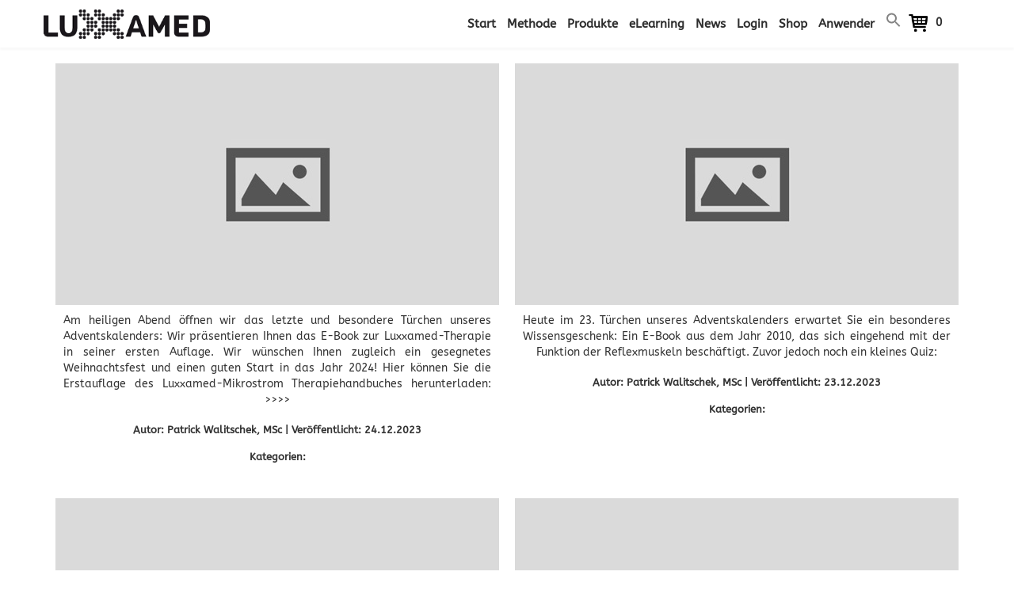

--- FILE ---
content_type: text/html; charset=UTF-8
request_url: https://www.luxxamed.de/doorcat/adventskalender-2023/
body_size: 23116
content:
<!doctype html>
<html lang="de-DE">
<head>
<meta charset="UTF-8">
<meta name="viewport" content="width=device-width, initial-scale=1">
<link rel="profile" href="http://gmpg.org/xfn/11">
<link rel='icon' href='https://www.luxxamed.de/wp-content/uploads/2017/10/favicon.png'>

<meta name='robots' content='index, follow, max-image-preview:large, max-snippet:-1, max-video-preview:-1' />
<meta name="dlm-version" content="5.1.6">
	<!-- This site is optimized with the Yoast SEO Premium plugin v26.7 (Yoast SEO v26.8) - https://yoast.com/product/yoast-seo-premium-wordpress/ -->
	<title>Adventskalender 2023-Archiv &#8211; Luxxamed</title>
	<link rel="canonical" href="https://www.luxxamed.de/doorcat/adventskalender-2023/" />
	<link rel="next" href="https://www.luxxamed.de/doorcat/adventskalender-2023/page/2/" />
	<meta property="og:locale" content="de_DE" />
	<meta property="og:type" content="article" />
	<meta property="og:title" content="Adventskalender 2023-Archiv" />
	<meta property="og:url" content="https://www.luxxamed.de/doorcat/adventskalender-2023/" />
	<meta property="og:site_name" content="Luxxamed" />
	<meta property="og:image" content="https://www.luxxamed.de/wp-content/uploads/2018/10/logo_physio_de.gif" />
	<meta property="og:image:width" content="150" />
	<meta property="og:image:height" content="60" />
	<meta property="og:image:type" content="image/gif" />
	<meta name="twitter:card" content="summary_large_image" />
	<meta name="twitter:site" content="@luxxamed" />
	<script type="application/ld+json" class="yoast-schema-graph">{"@context":"https://schema.org","@graph":[{"@type":"CollectionPage","@id":"https://www.luxxamed.de/doorcat/adventskalender-2023/","url":"https://www.luxxamed.de/doorcat/adventskalender-2023/","name":"Adventskalender 2023-Archiv &#8211; Luxxamed","isPartOf":{"@id":"https://www.luxxamed.de/#website"},"breadcrumb":{"@id":"https://www.luxxamed.de/doorcat/adventskalender-2023/#breadcrumb"},"inLanguage":"de"},{"@type":"BreadcrumbList","@id":"https://www.luxxamed.de/doorcat/adventskalender-2023/#breadcrumb","itemListElement":[{"@type":"ListItem","position":1,"name":"Startseite","item":"https://www.luxxamed.de/"},{"@type":"ListItem","position":2,"name":"Adventskalender 2023"}]},{"@type":"WebSite","@id":"https://www.luxxamed.de/#website","url":"https://www.luxxamed.de/","name":"Luxxamed Mikrostrom-, LED-Lichttherapie","description":"Mikrostrom- und LED-Lichttherapie","publisher":{"@id":"https://www.luxxamed.de/#organization"},"alternateName":"BCR Mikrostrom","potentialAction":[{"@type":"SearchAction","target":{"@type":"EntryPoint","urlTemplate":"https://www.luxxamed.de/?s={search_term_string}"},"query-input":{"@type":"PropertyValueSpecification","valueRequired":true,"valueName":"search_term_string"}}],"inLanguage":"de"},{"@type":"Organization","@id":"https://www.luxxamed.de/#organization","name":"Luxxamed GmbH","alternateName":"Mikrostrom Frequenz Therapie","url":"https://www.luxxamed.de/","logo":{"@type":"ImageObject","inLanguage":"de","@id":"https://www.luxxamed.de/#/schema/logo/image/","url":"https://www.luxxamed.de/wp-content/uploads/2017/10/logo.png","contentUrl":"https://www.luxxamed.de/wp-content/uploads/2017/10/logo.png","width":300,"height":80,"caption":"Luxxamed GmbH"},"image":{"@id":"https://www.luxxamed.de/#/schema/logo/image/"},"sameAs":["https://www.facebook.com/luxxamed","https://x.com/luxxamed","https://www.instagram.com/luxxamed","https://www.youtube.com/luxxamed"]}]}</script>
	<!-- / Yoast SEO Premium plugin. -->



<link rel="alternate" type="application/rss+xml" title="Luxxamed &raquo; Feed" href="https://www.luxxamed.de/feed/" />
<link rel="alternate" type="application/rss+xml" title="Luxxamed &raquo; Adventskalender 2023 Türkategorie Feed" href="https://www.luxxamed.de/doorcat/adventskalender-2023/feed/" />
<style id='wp-img-auto-sizes-contain-inline-css' type='text/css'>
img:is([sizes=auto i],[sizes^="auto," i]){contain-intrinsic-size:3000px 1500px}
/*# sourceURL=wp-img-auto-sizes-contain-inline-css */
</style>
<style id='wp-emoji-styles-inline-css' type='text/css'>

	img.wp-smiley, img.emoji {
		display: inline !important;
		border: none !important;
		box-shadow: none !important;
		height: 1em !important;
		width: 1em !important;
		margin: 0 0.07em !important;
		vertical-align: -0.1em !important;
		background: none !important;
		padding: 0 !important;
	}
/*# sourceURL=wp-emoji-styles-inline-css */
</style>
<link rel='stylesheet' id='bbp_new_topics-css' href='https://www.luxxamed.de/wp-content/plugins/bbpress-new-topics/css/new-topics.css?ver=1.0.1' type='text/css' media='all' />
<link rel='stylesheet' id='bbp-default-css' href='https://www.luxxamed.de/wp-content/plugins/bbpress/templates/default/css/bbpress.min.css?ver=2.6.14' type='text/css' media='all' />
<link rel='stylesheet' id='b3p_signature_css-css' href='https://www.luxxamed.de/wp-content/plugins/better-bbpress-signature/css/bbpress-signature.css?ver=1.0' type='text/css' media='' />
<link rel='stylesheet' id='digimember_css_0-css' href='https://www.luxxamed.de/wp-content/plugins/digimember/webinc/css/../packages/dm-frontend-styles.c6a0678b6b81e5f06afe.css?ver=3.9.2' type='text/css' media='all' />
<link rel='stylesheet' id='fsm-style-css' href='https://www.luxxamed.de/wp-content/plugins/fsm-frequenz-plugin/assets/fsm-style.css?ver=1.7.0' type='text/css' media='all' />
<link rel='stylesheet' id='moderation-tools-bbpress-css' href='https://www.luxxamed.de/wp-content/plugins/moderation-tools-for-bbpress/css/front.css?ver=1.2.0' type='text/css' media='all' />
<link rel='stylesheet' id='santapress-css' href='https://www.luxxamed.de/wp-content/plugins/santapress/public/css/santapress-public-all.min.css?ver=1.6.4' type='text/css' media='all' />
<style id='santapress-inline-css' type='text/css'>
.santapress-post.modal, .sp-modal-iframe.modal { max-width: 500px }
.santapress-post.modal:before { display:none; }
.santapress-post.modal:after { display:none; }
/*# sourceURL=santapress-inline-css */
</style>
<link rel='stylesheet' id='woocommerce-layout-css' href='https://www.luxxamed.de/wp-content/plugins/woocommerce/assets/css/woocommerce-layout.css?ver=10.4.3' type='text/css' media='all' />
<link rel='stylesheet' id='woocommerce-smallscreen-css' href='https://www.luxxamed.de/wp-content/plugins/woocommerce/assets/css/woocommerce-smallscreen.css?ver=10.4.3' type='text/css' media='only screen and (max-width: 768px)' />
<link rel='stylesheet' id='woocommerce-general-css' href='https://www.luxxamed.de/wp-content/plugins/woocommerce/assets/css/woocommerce.css?ver=10.4.3' type='text/css' media='all' />
<style id='woocommerce-inline-inline-css' type='text/css'>
.woocommerce form .form-row .required { visibility: visible; }
/*# sourceURL=woocommerce-inline-inline-css */
</style>
<link rel='stylesheet' id='wpml-legacy-horizontal-list-0-css' href='https://www.luxxamed.de/wp-content/plugins/sitepress-multilingual-cms/templates/language-switchers/legacy-list-horizontal/style.min.css?ver=1' type='text/css' media='all' />
<link rel='stylesheet' id='wpml-legacy-vertical-list-0-css' href='https://www.luxxamed.de/wp-content/plugins/sitepress-multilingual-cms/templates/language-switchers/legacy-list-vertical/style.min.css?ver=1' type='text/css' media='all' />
<style id='wpml-legacy-vertical-list-0-inline-css' type='text/css'>
.wpml-ls-statics-footer a, .wpml-ls-statics-footer .wpml-ls-sub-menu a, .wpml-ls-statics-footer .wpml-ls-sub-menu a:link, .wpml-ls-statics-footer li:not(.wpml-ls-current-language) .wpml-ls-link, .wpml-ls-statics-footer li:not(.wpml-ls-current-language) .wpml-ls-link:link {color:#444444;background-color:#ffffff;}.wpml-ls-statics-footer .wpml-ls-sub-menu a:hover,.wpml-ls-statics-footer .wpml-ls-sub-menu a:focus, .wpml-ls-statics-footer .wpml-ls-sub-menu a:link:hover, .wpml-ls-statics-footer .wpml-ls-sub-menu a:link:focus {color:#000000;background-color:#eeeeee;}.wpml-ls-statics-footer .wpml-ls-current-language > a {color:#444444;background-color:#ffffff;}.wpml-ls-statics-footer .wpml-ls-current-language:hover>a, .wpml-ls-statics-footer .wpml-ls-current-language>a:focus {color:#000000;background-color:#eeeeee;}
/*# sourceURL=wpml-legacy-vertical-list-0-inline-css */
</style>
<link rel='stylesheet' id='wpml-legacy-post-translations-0-css' href='https://www.luxxamed.de/wp-content/plugins/sitepress-multilingual-cms/templates/language-switchers/legacy-post-translations/style.min.css?ver=1' type='text/css' media='all' />
<link rel='stylesheet' id='wpml-menu-item-0-css' href='https://www.luxxamed.de/wp-content/plugins/sitepress-multilingual-cms/templates/language-switchers/menu-item/style.min.css?ver=1' type='text/css' media='all' />
<link rel='stylesheet' id='ivory-search-styles-css' href='https://www.luxxamed.de/wp-content/plugins/add-search-to-menu/public/css/ivory-search.min.css?ver=5.5.13' type='text/css' media='all' />
<link rel='stylesheet' id='dlm_buttons_fontawesome-css' href='https://www.luxxamed.de/wp-content/plugins/dlm-buttons/assets/css/dlm-fontawesome.min.css?ver=4.2.0' type='text/css' media='all' />
<link rel='stylesheet' id='dlm_buttons_front-css' href='https://www.luxxamed.de/wp-content/plugins/dlm-buttons/assets/css/dlm-buttons-front.min.css?ver=4.2.0' type='text/css' media='all' />
<link rel='stylesheet' id='wpcw-frontend-css' href='https://www.luxxamed.de/wp-content/plugins/wp-courseware/assets/css/frontend.css?id=bd62a8f26ba034a1bafb&#038;ver=4.18.0' type='text/css' media='all' />
<link rel='stylesheet' id='wpcw-course-note-css' href='https://www.luxxamed.de/wp-content/plugins/wp-courseware/assets/css/coursenote.css?id=b2b610afda7c56ebf10c&#038;ver=4.18.0' type='text/css' media='all' />
<link rel='stylesheet' id='chld_thm_cfg_parent-css' href='https://www.luxxamed.de/wp-content/themes/call-a-nerd-theme/style.css?ver=6.9' type='text/css' media='all' />
<link rel='stylesheet' id='jquery-dropdown-cart-css' href='https://www.luxxamed.de/wp-content/themes/call-a-nerd-theme/inc/minicart/css/style.css?ver=6.9' type='text/css' media='all' />
<link rel='stylesheet' id='borlabs-cookie-custom-css' href='https://www.luxxamed.de/wp-content/cache/borlabs-cookie/1/borlabs-cookie-1-de.css?ver=3.3.23-45' type='text/css' media='all' />
<link rel='stylesheet' id='kc-general-css' href='https://www.luxxamed.de/wp-content/plugins/kingcomposer/assets/frontend/css/kingcomposer.min.css?ver=2.9.6' type='text/css' media='all' />
<link rel='stylesheet' id='kc-animate-css' href='https://www.luxxamed.de/wp-content/plugins/kingcomposer/assets/css/animate.css?ver=2.9.6' type='text/css' media='all' />
<link rel='stylesheet' id='kc-icon-1-css' href='https://www.luxxamed.de/wp-content/plugins/kingcomposer/assets/css/icons.css?ver=2.9.6' type='text/css' media='all' />
<script type="text/javascript" id="wpml-cookie-js-extra">
/* <![CDATA[ */
var wpml_cookies = {"wp-wpml_current_language":{"value":"de","expires":1,"path":"/"}};
var wpml_cookies = {"wp-wpml_current_language":{"value":"de","expires":1,"path":"/"}};
//# sourceURL=wpml-cookie-js-extra
/* ]]> */
</script>
<script type="text/javascript" src="https://www.luxxamed.de/wp-content/plugins/sitepress-multilingual-cms/res/js/cookies/language-cookie.js?ver=486900" id="wpml-cookie-js" defer="defer" data-wp-strategy="defer"></script>
<script type="text/javascript" src="https://www.luxxamed.de/wp-includes/js/jquery/jquery.min.js?ver=3.7.1" id="jquery-core-js"></script>
<script type="text/javascript" src="https://www.luxxamed.de/wp-includes/js/jquery/jquery-migrate.min.js?ver=3.4.1" id="jquery-migrate-js"></script>
<script type="text/javascript" src="https://www.luxxamed.de/wp-content/plugins/woocommerce/assets/js/jquery-blockui/jquery.blockUI.min.js?ver=2.7.0-wc.10.4.3" id="wc-jquery-blockui-js" defer="defer" data-wp-strategy="defer"></script>
<script type="text/javascript" id="wc-add-to-cart-js-extra">
/* <![CDATA[ */
var wc_add_to_cart_params = {"ajax_url":"/wp-admin/admin-ajax.php","wc_ajax_url":"/?wc-ajax=%%endpoint%%","i18n_view_cart":"Warenkorb anzeigen","cart_url":"https://www.luxxamed.de/warenkorb/","is_cart":"","cart_redirect_after_add":"no"};
//# sourceURL=wc-add-to-cart-js-extra
/* ]]> */
</script>
<script type="text/javascript" src="https://www.luxxamed.de/wp-content/plugins/woocommerce/assets/js/frontend/add-to-cart.min.js?ver=10.4.3" id="wc-add-to-cart-js" defer="defer" data-wp-strategy="defer"></script>
<script type="text/javascript" src="https://www.luxxamed.de/wp-content/plugins/woocommerce/assets/js/js-cookie/js.cookie.min.js?ver=2.1.4-wc.10.4.3" id="wc-js-cookie-js" defer="defer" data-wp-strategy="defer"></script>
<script type="text/javascript" id="woocommerce-js-extra">
/* <![CDATA[ */
var woocommerce_params = {"ajax_url":"/wp-admin/admin-ajax.php","wc_ajax_url":"/?wc-ajax=%%endpoint%%","i18n_password_show":"Passwort anzeigen","i18n_password_hide":"Passwort ausblenden"};
//# sourceURL=woocommerce-js-extra
/* ]]> */
</script>
<script type="text/javascript" src="https://www.luxxamed.de/wp-content/plugins/woocommerce/assets/js/frontend/woocommerce.min.js?ver=10.4.3" id="woocommerce-js" defer="defer" data-wp-strategy="defer"></script>
<script data-no-optimize="1" data-no-minify="1" data-cfasync="false" nowprocket type="text/javascript" src="https://www.luxxamed.de/wp-content/cache/borlabs-cookie/1/borlabs-cookie-config-de.json.js?ver=3.3.23-50" id="borlabs-cookie-config-js"></script>
<script data-no-optimize="1" data-no-minify="1" data-cfasync="false" nowprocket type="text/javascript" src="https://www.luxxamed.de/wp-content/plugins/borlabs-cookie/assets/javascript/borlabs-cookie-prioritize.min.js?ver=3.3.23" id="borlabs-cookie-prioritize-js"></script>
<link rel="https://api.w.org/" href="https://www.luxxamed.de/wp-json/" /><link rel="alternate" title="JSON" type="application/json" href="https://www.luxxamed.de/wp-json/wp/v2/doorcat/2220" /><link rel="EditURI" type="application/rsd+xml" title="RSD" href="https://www.luxxamed.de/xmlrpc.php?rsd" />
<meta name="generator" content="WordPress 6.9" />
<meta name="generator" content="WooCommerce 10.4.3" />
<meta name="generator" content="WPML ver:4.8.6 stt:1,3,27,2;" />
<script type="text/javascript">var kc_script_data={ajax_url:"https://www.luxxamed.de/wp-admin/admin-ajax.php"}</script><script type="text/javascript">
(function(url){
	if(/(?:Chrome\/26\.0\.1410\.63 Safari\/537\.31|WordfenceTestMonBot)/.test(navigator.userAgent)){ return; }
	var addEvent = function(evt, handler) {
		if (window.addEventListener) {
			document.addEventListener(evt, handler, false);
		} else if (window.attachEvent) {
			document.attachEvent('on' + evt, handler);
		}
	};
	var removeEvent = function(evt, handler) {
		if (window.removeEventListener) {
			document.removeEventListener(evt, handler, false);
		} else if (window.detachEvent) {
			document.detachEvent('on' + evt, handler);
		}
	};
	var evts = 'contextmenu dblclick drag dragend dragenter dragleave dragover dragstart drop keydown keypress keyup mousedown mousemove mouseout mouseover mouseup mousewheel scroll'.split(' ');
	var logHuman = function() {
		if (window.wfLogHumanRan) { return; }
		window.wfLogHumanRan = true;
		var wfscr = document.createElement('script');
		wfscr.type = 'text/javascript';
		wfscr.async = true;
		wfscr.src = url + '&r=' + Math.random();
		(document.getElementsByTagName('head')[0]||document.getElementsByTagName('body')[0]).appendChild(wfscr);
		for (var i = 0; i < evts.length; i++) {
			removeEvent(evts[i], logHuman);
		}
	};
	for (var i = 0; i < evts.length; i++) {
		addEvent(evts[i], logHuman);
	}
})('//www.luxxamed.de/?wordfence_lh=1&hid=D9001ACABC505AC065BF4ECDC5227B41');
</script><style>.woocommerce-form-login-toggle { visibility: hidden; }</style><style>.woocommerce-form-coupon-toggle { visibility: hidden; }</style>	<noscript><style>.woocommerce-product-gallery{ opacity: 1 !important; }</style></noscript>
	<script nowprocket data-borlabs-cookie-script-blocker-ignore>
if ('0' === '1' && ('0' === '1' || '1' === '1')) {
    window['gtag_enable_tcf_support'] = true;
}
window.dataLayer = window.dataLayer || [];
if (typeof gtag !== 'function') {
    function gtag() {
        dataLayer.push(arguments);
    }
}
gtag('set', 'developer_id.dYjRjMm', true);
if ('0' === '1' || '1' === '1') {
    if (window.BorlabsCookieGoogleConsentModeDefaultSet !== true) {
        let getCookieValue = function (name) {
            return document.cookie.match('(^|;)\\s*' + name + '\\s*=\\s*([^;]+)')?.pop() || '';
        };
        let cookieValue = getCookieValue('borlabs-cookie-gcs');
        let consentsFromCookie = {};
        if (cookieValue !== '') {
            consentsFromCookie = JSON.parse(decodeURIComponent(cookieValue));
        }
        let defaultValues = {
            'ad_storage': 'denied',
            'ad_user_data': 'denied',
            'ad_personalization': 'denied',
            'analytics_storage': 'denied',
            'functionality_storage': 'denied',
            'personalization_storage': 'denied',
            'security_storage': 'denied',
            'wait_for_update': 500,
        };
        gtag('consent', 'default', { ...defaultValues, ...consentsFromCookie });
    }
    window.BorlabsCookieGoogleConsentModeDefaultSet = true;
    let borlabsCookieConsentChangeHandler = function () {
        window.dataLayer = window.dataLayer || [];
        if (typeof gtag !== 'function') { function gtag(){dataLayer.push(arguments);} }

        let getCookieValue = function (name) {
            return document.cookie.match('(^|;)\\s*' + name + '\\s*=\\s*([^;]+)')?.pop() || '';
        };
        let cookieValue = getCookieValue('borlabs-cookie-gcs');
        let consentsFromCookie = {};
        if (cookieValue !== '') {
            consentsFromCookie = JSON.parse(decodeURIComponent(cookieValue));
        }

        consentsFromCookie.analytics_storage = BorlabsCookie.Consents.hasConsent('google-analytics') ? 'granted' : 'denied';

        BorlabsCookie.CookieLibrary.setCookie(
            'borlabs-cookie-gcs',
            JSON.stringify(consentsFromCookie),
            BorlabsCookie.Settings.automaticCookieDomainAndPath.value ? '' : BorlabsCookie.Settings.cookieDomain.value,
            BorlabsCookie.Settings.cookiePath.value,
            BorlabsCookie.Cookie.getPluginCookie().expires,
            BorlabsCookie.Settings.cookieSecure.value,
            BorlabsCookie.Settings.cookieSameSite.value
        );
    }
    document.addEventListener('borlabs-cookie-consent-saved', borlabsCookieConsentChangeHandler);
    document.addEventListener('borlabs-cookie-handle-unblock', borlabsCookieConsentChangeHandler);
}
if ('0' === '1') {
    gtag("js", new Date());
    gtag("config", "UA-42268932-1", {"anonymize_ip": true});

    (function (w, d, s, i) {
        var f = d.getElementsByTagName(s)[0],
            j = d.createElement(s);
        j.async = true;
        j.src =
            "https://www.googletagmanager.com/gtag/js?id=" + i;
        f.parentNode.insertBefore(j, f);
    })(window, document, "script", "UA-42268932-1");
}
</script>		<style type="text/css" id="wp-custom-css">
			#place_order.ppcp-hidden {
    display: block !important;
}
.wc-gzd-checkbox-placeholder.wc-gzd-checkbox-placeholder-legal {
    display: none;
}		</style>
		
<script type='text/javascript'>
    if (typeof jQuery == 'undefined') {
        window.onload = function () {
            if (typeof jQuery == 'undefined') {
                console.log( 'DIGIMEMBER needs JQUERY, but could not detect it.' );
            }
            else {
                ncoreJQ = jQuery;
            }
        };
    }
    else {
        ncoreJQ = jQuery;
    }
</script>
<noscript><style id="rocket-lazyload-nojs-css">.rll-youtube-player, [data-lazy-src]{display:none !important;}</style></noscript>
<script type="text/javascript">
	jQuery(window).scroll(function(){
	  var sticky = jQuery('#header');
		  		  scroll = jQuery(window).scrollTop();	
	  if (scroll >= 63) sticky.addClass('sticky_menu');
	  else sticky.removeClass('sticky_menu');
	});
</script>




<link href="https://www.luxxamed.de/wp-content/themes/call-a-nerd-theme/css/font-awesome.min.css" rel="stylesheet">
	<link href="https://maxcdn.bootstrapcdn.com/font-awesome/4.5.0/css/font-awesome.min.css" rel="stylesheet"/>
<style type="text/css">
.widget.woocommerce > .price_slider_wrapper > .hide_cart_widget_if_empty > .widget_shopping_cart_content > .mid-visible, .widget.woocommerce > .price_slider_wrapper > .hide_cart_widget_if_empty > .widget_shopping_cart_content > .total.shipping-costs-cart-info.wc-gzd-total-mini-cart{display: none;}
	#header.header-overlay.tao, #header.header-overlay{
		background-color: transparent;
		border-bottom: none !important;
	}
	.blog .page-title{display: none !important;}	.top-strip{background-color: #ffffff;
 color: #ffffff;}
#top-primary-menu > li a, #top-secondary-menu > li a, #top-primary-menu > li a:hover, #top-secondary-menu > li a:hover{color: #ffffff;text-decoration:none;}
 #header, #header.sticky_menu,#header.header-overlay.tao.sticky_menu, #header.header-overlay.sticky_menu {
 	background-color: #ffffff;
 }


	
#header nav div ul > li > a{	
	font-size:15px  !important;
}
@media only screen and (min-width: 1023px) and (max-width: 5500px) {	
#header.header-overlay.tao nav > div > ul > li > a{
	color: #2e2e2e !important;
	text-shadow: 0px 1px 8px #2e2e2e !important;
	font-weight: 700;
}
#header.header-overlay.tao nav .dropdown-cart-button a.dropdown-total{
	color: #2e2e2e !important;
	text-shadow: 0px 1px 8px #2e2e2e !important;
	font-weight: 700;
}
	
	
#header.header-overlay.sticky_menu nav > div > ul > li > a, #header.header-overlay.tao.sticky_menu nav > div > ul > li > a, #header nav > div > ul > li > a, #header.header-overlay.sticky_menu .dropdown-cart-button a.dropdown-total, #header  nav > div .dropdown-cart-button a.dropdown-total, #header.header-overlay.tao.sticky_menu .dropdown-cart-button a.dropdown-total{
	color: #2e2e2e !important;
	font-weight: 700;
	text-shadow: none !important;
}

	
#header.header-overlay.sticky_menu nav > div > ul > li > a:hover, #header.header-overlay.tao.sticky_menu nav > div > ul > li > a:hover, #header nav > div > ul > li > a:hover{
	color: #43a5ca !important;
}
	
#header.header-overlay.tao nav > div > ul > li > a:hover{
	color: #43a5ca !important;
}
	
	
#header.header-overlay.sticky_menu nav > div > ul > li.current-menu-item > a, #header.header-overlay.tao.sticky_menu nav > div > ul > li.current-menu-item > a, #header nav > div > ul > li.current-menu-item > a{
	color: #43a5ca !important;
}
	
#header.header-overlay.tao nav > div > ul > li.current-menu-item > a {
    color: #43a5ca !important;
}
	
	}	

#header nav li.mini_cart_item a, #header nav li.mini_cart_item span{color: #000000;float:right;}.dropdown.dropdown-right p.wc-gzd-additional-info{line-height:0px !important;float:left !important;margin-top:20px;}.dropdown.dropdown-right p.wc-gzd-additional-info a{padding:0px 0px !important;line-height:0px !important;}.dropdown-cart-button .dropdown .cart_list li{line-height: inherit !important;}.cart_totals p.wc-gzd-additional-info {
	width: 100% !important;
	border-top: 1px solid #CCC;
}
#header .dropdown-cart-button li.mini_cart_item a, #header.header-overlay .dropdown-cart-button li.mini_cart_item a,  #header.header-overlay.tao .dropdown-cart-button li.mini_cart_item a, #header.sticky_menu .dropdown-cart-button li.mini_cart_item a, #header.header-overlay.sticky_menu .dropdown-cart-button li.mini_cart_item a, #header.header-overlay.tao.sticky_menu .dropdown-cart-button li.mini_cart_item a{color: #000000 !important;}#place_order{float: right;}


.woocommerce-checkout h3, h1.woocommerce-products-header__title.page-title {
    color:  #11202a !important;
}
.sub-header{background-color: #ffffff!important;}
#content .sub-header .page-title, .sub-header .page-title, .sub-header .woocommerce-breadcrumb{color: #ffffff!important;}
ins{text-decoration: none !important;}
	.woocommerce div.product p.price, .woocommerce div.product span.price, .variations .label{color: #000000;}
.site-content h1.page-title, .site-content h1.posttitle a, .site-content h1.posttitle{
    color:  #11202a !important;text-decoration:none;
}
	.site-content a{color:  #61b0ff;}
	.mark, mark{color:  #61b0ff !important;}
	.mark, mark{background-color:transparent !important;}

	.site-content a:hover{color:  #43a5ca;}
	.mark:hover, mark:hover{color:  #43a5ca !important;}
	article .entry-content h2.post-title a, ul li h3.product-title a, .related-posts a{color:  #383838;}
	article .entry-content h2.post-title a:hover, ul li h3.product-title a:hover, .related-posts a:hover{color:  #ffffff;}
	article .entry-content .post-desc .post-meta a, article .entry-content .author-info a{color:  #ffffff;}
	article .entry-content .post-desc .post-meta a:hover, article .entry-content .author-info a:hover{color:  #ffffff;}
 
	
.site-content{background-color: #ffffff !important;}
	
#header.header-overlay.tao nav .dropdown.dropdown-right p.wc-gzd-additional-info a, .dropdown.dropdown-right p.wc-gzd-additional-info a{color:  #61b0ff !important;}
#header.header-overlay.tao nav .dropdown.dropdown-right p.wc-gzd-additional-info a:hover, .dropdown.dropdown-right p.wc-gzd-additional-info a:hover{color:  #43a5ca !important;}

	
.kc-blog-posts a.kc-post-2-button, a.kc-post-2-button, #add_payment_method .wc-proceed-to-checkout a.checkout-button, .woocommerce-cart .wc-proceed-to-checkout a.checkout-button, .woocommerce-checkout .wc-proceed-to-checkout a.checkout-button, input[name="apply_coupon"], .checkout-button, input[name="update_cart"], #place_order,  a.button, button.button, input.button, #header .dropdown-cart-button .dropdown .buttons .button, input.submit, input[type="submit"], input[type="button"], .search-form .search-submit, .product-buttons .button.add_to_cart_button, .woocommerce div.product form.cart .button{
background-color:  #28343c !important;
border-color:  #28343c !important;
color: #ffffff !important;
}
.header-search{border: 2px solid #28343c;}
.woocommerce-MyAccount-navigation .is-active {
	background: #28343c !important;
}
.woocommerce-MyAccount-navigation li:hover {
	background: #28343c !important;
}
.woocommerce-info, .dropdown.dropdown-right, .woocommerce-message, .woocommerce-error{border-top-color:  #28343c !important;}.woocommerce-info::before, .woocommerce-message::before, .woocommerce-error::before{color:  #28343c !important;}
ul.products > li.product > a.button, ul.products > li > div.product-buttons > div.product-buttons-box > form > button.button{background-color: rgba(0,0,0,0.5) !important;}
ul.products > li.product > a.button:hover, ul.products > li > div.product-buttons > div.product-buttons-box > form > button.button:hover{background-color:  #ffffff !important;}

.kc-blog-posts a.kc-post-2-button:hover, a.kc-post-2-button:hover,#add_payment_method .wc-proceed-to-checkout a.checkout-button:hover, .woocommerce-cart .wc-proceed-to-checkout a.checkout-button:hover, .woocommerce-checkout .wc-proceed-to-checkout a.checkout-button:hover, input[name="apply_coupon"]:hover, .checkout-button:hover, input[name="update_cart"]:hover, #place_order:hover,  a.button:hover, button.button:hover, input.button:hover, #header .dropdown-cart-button .dropdown .buttons .button:hover, input.submit:hover, input[type="submit"]:hover, input[type="button"]:hover, .search-form .search-submit:hover, .product-buttons .button.add_to_cart_button:hover, .woocommerce div.product form.cart .button:hover{
background-color:  #ffffff !important;
color: #ffffff !important;
}
	
.single-product h1.product_title{color: #28343c !important; }



.sidebar .widget {
    /*margin-top: 0 !important;
    box-sizing: content-box !important;*/
    overflow: hidden;
}
.sidebar p {
	word-wrap: break-word !important;
	}

.content-right .widget.woocommerce {
	background: #ffffff !important;
	border: 1px solid #ffffff !important;
	padding: 10px;
}

.sidebar .widget-title:after {
    background: #ffffff !important;
}






.content-right.col-md-3.sidebar .page-sidebar{
background:  #ffffff !important;
	color: #2e2e2e !important;
}

.content-right.col-md-3.sidebar label, .content-right.col-md-3.sidebar  .priceValue, .content-right.col-md-3.sidebar .total strong{
	color: #2e2e2e !important;

}
.content-right.col-md-3.sidebar a{
	color: #262626 !important;
	text-decoration: none;
}
.content-right.col-md-3.sidebar a:hover{
	color: #43a5ca !important;
}
.sidebar .widget ul li.cat-item.current-cat a{
	color: #43a5ca !important;
}

.content-right.col-md-3.sidebar button, .content-right.col-md-3.sidebar input[type="button"], .content-right.col-md-3.sidebar input[type="submit"], .content-right.col-md-3.sidebar a.button, .content-right.col-md-3.sidebar .button, a.default-btn, .content-right.col-md-3.sidebar .textwidget a.default-btn{
	color: #344652 !important;
	background-color: #373737 !important;

	
}

.sidebar .widget-title{
	color:#292a29 !important;
}
.sidebar .widget-title:after {
 	color:#292a29 !important;
 }



.sidebar .widget-title,.sidebar p.widget-title{font-size:16px !important;}
.sidebar .price_slider_amount, .sidebar .price_slider_wrapper, .sidebar p, .sidebar ul li{font-size:16px !important;}
.site-footer {
	background-color: #383838 !important;
	color:#ffffff !important;
}
.site-footer .widgetsection, .site-footer .widget-title{
	font-size:14px !important;
}
.site-footer a{
	color: #ffffff !important;
}
.site-footer a:hover{
	color: #ffffff !important;
}
.site-footer .price_slider_wrapper li.current-cat a{
	color: #ffffff !important;
}

.site-footer  h3{
	color:#ffffff !important;
}

.sidebar .widget select{width: 100%;}	

ul.sub-menu {
    position: absolute;
    z-index: 99999;
    background: rgba(0,0,0,0.8);
    top: 49px;
    display: none;
}
#header nav li {
    float: left;
    display: block;
    padding-bottom: 0;
}

#header nav li:hover ul li a{
	color: #fff;
}
section {
     margin: 0px 0; 
}
	

	

</style>




<style>.search-form .screen-reader-text{display:none !important;}</style>

<script></script>
<script></script>

 <!--
-->

  <style type="">
	  	  @font-face {
		  font-family: 'ABeeZee';
			   font-weight:normal;
 
  src: url('https://www.luxxamed.de/wp-content/themes/call-a-nerd-theme-child/fonts/ABeeZee-Light.ttf') format('truetype'); /* Legacy iOS */

		  
  

}
	   @font-face {
		     font-family: 'ABeeZee';
		    font-weight:normal;
 src: url('https://www.luxxamed.de/wp-content/themes/call-a-nerd-theme-child/fonts/ABeeZee-Light.ttf') format('truetype'); /* Legacy iOS */
}

   body *{
               font-family: ABeeZee !important;

    }
    body h1, body h2, body h3, body h4, body h5, body h6, .content-title{
               font-family: ABeeZee !important;
   
    }

  </style><style id='wp-block-paragraph-inline-css' type='text/css'>
.is-small-text{font-size:.875em}.is-regular-text{font-size:1em}.is-large-text{font-size:2.25em}.is-larger-text{font-size:3em}.has-drop-cap:not(:focus):first-letter{float:left;font-size:8.4em;font-style:normal;font-weight:100;line-height:.68;margin:.05em .1em 0 0;text-transform:uppercase}body.rtl .has-drop-cap:not(:focus):first-letter{float:none;margin-left:.1em}p.has-drop-cap.has-background{overflow:hidden}:root :where(p.has-background){padding:1.25em 2.375em}:where(p.has-text-color:not(.has-link-color)) a{color:inherit}p.has-text-align-left[style*="writing-mode:vertical-lr"],p.has-text-align-right[style*="writing-mode:vertical-rl"]{rotate:180deg}
/*# sourceURL=https://www.luxxamed.de/wp-includes/blocks/paragraph/style.min.css */
</style>
<link rel='stylesheet' id='wc-blocks-style-css' href='https://www.luxxamed.de/wp-content/plugins/woocommerce/assets/client/blocks/wc-blocks.css?ver=wc-10.4.3' type='text/css' media='all' />
<link rel='stylesheet' id='wpachievements-notify-style-css' href='https://www.luxxamed.de/wp-content/plugins/wp-courseware/includes/popup/css/MetroNotificationStyle.min.css?ver=6.9' type='text/css' media='all' />
<link rel='stylesheet' id='can-style-css' href='https://www.luxxamed.de/wp-content/themes/call-a-nerd-theme-child/style.css?ver=6.9' type='text/css' media='all' />
<link rel='stylesheet' id='bootstrap-style-css' href='https://www.luxxamed.de/wp-content/themes/call-a-nerd-theme/css/bootstrap.min.css?ver=6.9' type='text/css' media='all' />
<meta name="generator" content="WP Rocket 3.19.4" data-wpr-features="wpr_lazyload_images wpr_preload_links wpr_desktop" /></head>

<body class="archive tax-doorcat term-adventskalender-2023 term-2220 wp-theme-call-a-nerd-theme wp-child-theme-call-a-nerd-theme-child theme-call-a-nerd-theme kc-css-system woocommerce-no-js call-a-nerd-theme group-blog hfeed fullwidth">
<div data-rocket-location-hash="99bb46786fd5bd31bcd7bdc067ad247a" id="wrapper">
	
		
	    <header data-rocket-location-hash="c68188da780f11c554c4d18cceaef351" id="header"> 
    	<div data-rocket-location-hash="26589e74b59a5f33c7f83a78383938a1" class="container clearfix">
    		<div class="row">
            <div class='col-sm-12'>
				<style>#header .container{padding-left: 0px;padding-right: 0px;}
#header .logo{
	float:left;
	}
#header .navigation{
	width:auto;
	float:right;
}#header nav > div{
	display: inline-flex;
	}
</style>
					<div class="logo">
                    <a href="https://www.luxxamed.de"><img src="data:image/svg+xml,%3Csvg%20xmlns='http://www.w3.org/2000/svg'%20viewBox='0%200%200%200'%3E%3C/svg%3E" alt="" data-lazy-src="https://www.luxxamed.de/wp-content/uploads/2017/10/logo.png"><noscript><img src="https://www.luxxamed.de/wp-content/uploads/2017/10/logo.png" alt=""></noscript></a>
                   
                </div><!-- .site-branding -->
        
               
                    <button type="button" class="navbar-toggle collapsed" data-toggle="collapse" data-target="#navbar" aria-expanded="false" aria-controls="navbar">
              <span class="sr-only">Toggle navigation</span>
              <span class="icon-bar"></span>
              <span class="icon-bar"></span>
              <span class="icon-bar"></span>
            </button>
                <nav class="navigation text-right navbar-collapse collapse" role="navigation" id="navbar">
                     <div class="menu-can-main-menu-container"><ul id="primary-menu" class="menu"><li id="menu-item-6233" class="menu-item menu-item-type-post_type menu-item-object-page menu-item-home menu-item-has-children menu-item-6233"><a href="https://www.luxxamed.de/">Start</a>
<ul class="sub-menu">
	<li id="menu-item-739" class="menu-item menu-item-type-post_type menu-item-object-page menu-item-has-children menu-item-739"><a href="https://www.luxxamed.de/luxxamed-ueber-uns/">Über uns</a>
	<ul class="sub-menu">
		<li id="menu-item-738" class="menu-item menu-item-type-post_type menu-item-object-page menu-item-738"><a href="https://www.luxxamed.de/luxxamed-ueber-uns/luxxamed-team/">Team</a></li>
		<li id="menu-item-737" class="menu-item menu-item-type-post_type menu-item-object-page menu-item-737"><a href="https://www.luxxamed.de/luxxamed-ueber-uns/luxxamed-qualitaetsmanagement/">Qualitätsmanagement</a></li>
		<li id="menu-item-19150" class="menu-item menu-item-type-post_type menu-item-object-page menu-item-19150"><a href="https://www.luxxamed.de/karriere-stellenanzeigen/">Karriere Stellenanzeigen</a></li>
	</ul>
</li>
	<li id="menu-item-13594" class="menu-item menu-item-type-post_type menu-item-object-page menu-item-has-children menu-item-13594"><a href="https://www.luxxamed.de/luxxamed-ueber-uns/luxxamed-kontakt/">Kontakt</a>
	<ul class="sub-menu">
		<li id="menu-item-6878" class="menu-item menu-item-type-post_type menu-item-object-page menu-item-6878"><a href="https://www.luxxamed.de/service-anfrage/">Service-Anfrage</a></li>
		<li id="menu-item-17826" class="menu-item menu-item-type-post_type menu-item-object-page menu-item-17826"><a href="https://www.luxxamed.de/gebrauchtgeraetevermittlung/">Gebrauchtgerätevermittlung</a></li>
		<li id="menu-item-7298" class="menu-item menu-item-type-post_type menu-item-object-page menu-item-7298"><a href="https://www.luxxamed.de/newsletter/">Newsletter</a></li>
	</ul>
</li>
	<li id="menu-item-6142" class="menu-item menu-item-type-post_type menu-item-object-page menu-item-6142"><a href="https://www.luxxamed.de/luxxamed-ueber-uns/luxxamed-vertrieb/">Luxxamed Vertrieb</a></li>
	<li id="menu-item-8403" class="menu-item menu-item-type-custom menu-item-object-custom menu-item-8403"><a href="https://www.luxxamed.de/downloads/">Downloads</a></li>
</ul>
</li>
<li id="menu-item-876" class="menu-item menu-item-type-post_type menu-item-object-page menu-item-has-children menu-item-876"><a href="https://www.luxxamed.de/luxxamed-methode/">Methode</a>
<ul class="sub-menu">
	<li id="menu-item-15992" class="menu-item menu-item-type-post_type menu-item-object-page menu-item-has-children menu-item-15992"><a href="https://www.luxxamed.de/luxxamed-methode/">Luxxamed Methode</a>
	<ul class="sub-menu">
		<li id="menu-item-881" class="menu-item menu-item-type-post_type menu-item-object-page menu-item-881"><a href="https://www.luxxamed.de/luxxamed-methode/luxxamed-led-lichttherapie/">LED-Lichttherapie</a></li>
		<li id="menu-item-880" class="menu-item menu-item-type-post_type menu-item-object-page menu-item-880"><a href="https://www.luxxamed.de/luxxamed-methode/luxxamed-biokybernetik/">Biokybernetik Schmerztherapie</a></li>
		<li id="menu-item-878" class="menu-item menu-item-type-post_type menu-item-object-page menu-item-878"><a href="https://www.luxxamed.de/luxxamed-methode/patientenverwaltung/">Patientenverwaltung</a></li>
		<li id="menu-item-879" class="menu-item menu-item-type-post_type menu-item-object-page menu-item-879"><a href="https://www.luxxamed.de/luxxamed-methode/therapieueberwachung/">Therapieüberwachung</a></li>
	</ul>
</li>
	<li id="menu-item-877" class="menu-item menu-item-type-post_type menu-item-object-page menu-item-877"><a href="https://www.luxxamed.de/luxxamed-methode/trainings/">Fortbildungen</a></li>
	<li id="menu-item-15991" class="menu-item menu-item-type-post_type menu-item-object-page menu-item-15991"><a href="https://www.luxxamed.de/kundenstimmen/">Kundenstimmen</a></li>
	<li id="menu-item-15989" class="menu-item menu-item-type-post_type menu-item-object-page menu-item-15989"><a href="https://www.luxxamed.de/faq-fragen-mikrostrom/">FAQ – Häufigste Fragen</a></li>
	<li id="menu-item-12408" class="menu-item menu-item-type-custom menu-item-object-custom menu-item-12408"><a href="https://www.luxxamed.de/glossar-lexikon-zur-luxxamed-mikrostromtherapie/">Lexikon</a></li>
</ul>
</li>
<li id="menu-item-6508" class="menu-item menu-item-type-post_type menu-item-object-page menu-item-has-children menu-item-6508"><a href="https://www.luxxamed.de/hd2000-2/">Produkte</a>
<ul class="sub-menu">
	<li id="menu-item-6143" class="menu-item menu-item-type-post_type menu-item-object-page menu-item-6143"><a href="https://www.luxxamed.de/hd2000-2/">➡️ HD2000+</a></li>
	<li id="menu-item-6146" class="menu-item menu-item-type-post_type menu-item-object-page menu-item-6146"><a href="https://www.luxxamed.de/hd1000/">HD1000</a></li>
	<li id="menu-item-6145" class="menu-item menu-item-type-post_type menu-item-object-page menu-item-6145"><a href="https://www.luxxamed.de/hd2000/">HD2000</a></li>
	<li id="menu-item-6144" class="menu-item menu-item-type-post_type menu-item-object-page menu-item-6144"><a href="https://www.luxxamed.de/hd3000/">HD3000</a></li>
	<li id="menu-item-11534" class="menu-item menu-item-type-post_type menu-item-object-page menu-item-11534"><a href="https://www.luxxamed.de/clinic-master-vital-master/">Clinic-Master – Vital-Master</a></li>
</ul>
</li>
<li id="menu-item-10474" class="menu-item menu-item-type-post_type menu-item-object-page menu-item-10474"><a href="https://www.luxxamed.de/uebersicht-trainings/">eLearning</a></li>
<li id="menu-item-6304" class="menu-item menu-item-type-post_type menu-item-object-page current_page_parent menu-item-has-children menu-item-6304"><a href="https://www.luxxamed.de/blog/">News</a>
<ul class="sub-menu">
	<li id="menu-item-11619" class="menu-item menu-item-type-custom menu-item-object-custom menu-item-11619"><a href="https://www.luxxamed.de/blog/">Mikrostrom Blog</a></li>
	<li id="menu-item-11720" class="menu-item menu-item-type-post_type menu-item-object-page menu-item-11720"><a href="https://www.luxxamed.de/podcast/">Podcast</a></li>
</ul>
</li>
<li id="menu-item-6859" class="menu-item menu-item-type-post_type menu-item-object-page menu-item-6859"><a href="https://www.luxxamed.de/mikrostrom-schulung-fortbildung/">Login</a></li>
<li id="menu-item-13192" class="menu-item menu-item-type-custom menu-item-object-custom menu-item-13192"><a href="https://klebeelektrode.de">Shop</a></li>
<li id="menu-item-19342" class="menu-item menu-item-type-custom menu-item-object-custom menu-item-19342"><a href="https://therabook.de">Anwender</a></li>
<li class=" astm-search-menu is-menu is-dropdown menu-item"><a href="#" role="button" aria-label="Search Icon Link"><svg width="20" height="20" class="search-icon" role="img" viewBox="2 9 20 5" focusable="false" aria-label="Search">
						<path class="search-icon-path" d="M15.5 14h-.79l-.28-.27C15.41 12.59 16 11.11 16 9.5 16 5.91 13.09 3 9.5 3S3 5.91 3 9.5 5.91 16 9.5 16c1.61 0 3.09-.59 4.23-1.57l.27.28v.79l5 4.99L20.49 19l-4.99-5zm-6 0C7.01 14 5 11.99 5 9.5S7.01 5 9.5 5 14 7.01 14 9.5 11.99 14 9.5 14z"></path></svg></a><form  class="is-search-form is-form-style is-form-style-3 is-form-id-0 " action="https://www.luxxamed.de/" method="get" role="search" ><label for="is-search-input-0"><span class="is-screen-reader-text">Search for:</span><input  type="search" id="is-search-input-0" name="s" value="" class="is-search-input" placeholder="Search here..." autocomplete=off /></label><button type="submit" class="is-search-submit"><span class="is-screen-reader-text">Search Button</span><span class="is-search-icon"><svg focusable="false" aria-label="Search" xmlns="http://www.w3.org/2000/svg" viewBox="0 0 24 24" width="24px"><path d="M15.5 14h-.79l-.28-.27C15.41 12.59 16 11.11 16 9.5 16 5.91 13.09 3 9.5 3S3 5.91 3 9.5 5.91 16 9.5 16c1.61 0 3.09-.59 4.23-1.57l.27.28v.79l5 4.99L20.49 19l-4.99-5zm-6 0C7.01 14 5 11.99 5 9.5S7.01 5 9.5 5 14 7.01 14 9.5 11.99 14 9.5 14z"></path></svg></span></button></form><div class="search-close"></div></li></ul></div><div class="widget widget_shopping_mini_cart dropdown-cart"><h2 class="widgettitle"><div class="price_slider_wrapper"></div></h2>
        <div class="widget_shopping_mini_cart_content" id="widget_shopping_mini_cart--1-content">
            
                <div class="dropdown-cart-button hide_dropdown_cart_widget_if_empty" style="display:block;">
                    <a href="#" class="dropdown-total">
					
						0					</a>
                    <div class="dropdown dropdown-right">
                        
<ul class="cart_list product_list_widget ">

	
		<li class="empty">Es befinden sich keine Produkte im Warenkorb.</li>

	</ul><!-- end product list -->

                        <div class="clear"></div>
                    </div>

                </div>
           <script>jQuery('div.dropdown-cart-button').on('mouseenter', function(){
        jQuery('.dropdown-cart-button .dropdown').stop(true, false).fadeIn({ duration: '500', queue: false }).css('display', 'none').slideDown('500');
    });jQuery('div.dropdown-cart-button').on('mouseleave', function(){
        jQuery('.dropdown-cart-button .dropdown').stop(true, false).fadeOut({ duration: '500', queue: false }).slideUp('500');
    });jQuery('a.dropdown-total').on('click', function(){location.href='https://www.luxxamed.de/warenkorb/';});</script>
        </div>
        </div>                </nav><!-- #site-navigation -->
					<div class="mobile-cart-icon">
				<div class="widget widget_shopping_mini_cart dropdown-cart"><h2 class="widgettitle"><div class="price_slider_wrapper"></div></h2>
        <div class="widget_shopping_mini_cart_content" id="widget_shopping_mini_cart--1-content">
            
                <div class="dropdown-cart-button hide_dropdown_cart_widget_if_empty" style="display:block;">
                    <a href="#" class="dropdown-total">
					
						0					</a>
                    <div class="dropdown dropdown-right">
                        
<ul class="cart_list product_list_widget ">

	
		<li class="empty">Es befinden sich keine Produkte im Warenkorb.</li>

	</ul><!-- end product list -->

                        <div class="clear"></div>
                    </div>

                </div>
           <script>jQuery('div.dropdown-cart-button').on('mouseenter', function(){
        jQuery('.dropdown-cart-button .dropdown').stop(true, false).fadeIn({ duration: '500', queue: false }).css('display', 'none').slideDown('500');
    });jQuery('div.dropdown-cart-button').on('mouseleave', function(){
        jQuery('.dropdown-cart-button .dropdown').stop(true, false).fadeOut({ duration: '500', queue: false }).slideUp('500');
    });jQuery('a.dropdown-total').on('click', function(){location.href='https://www.luxxamed.de/warenkorb/';});</script>
        </div>
        </div>				</div>
				
            </div>
        </div>
        </div>
	</header><!-- #masthead -->
  <style>
@media screen and (min-width: 768px){
nav.navigation.text-right.navbar-collapse.primary{    padding-left: 0px;
    text-align: left !important;}
	nav.navigation.text-right.navbar-collapse.secondary{    padding-right: 0px;
    text-align: right !important;}
	nav.navigation.text-right.navbar-collapse.secondary div.menu-secondary-menu-container{float: right;}
}

#header .logo{
	max-width: 280px;
}
.dropdown-cart-button .dropdown.dropdown-right{
	top: 32px;z-index:200 !important;
}
.dropdown-cart-button .dropdown.dropdown-right a{
	border:0px;
	text-shadow: 0px 0px 0px rgba(0,0,0,0.6) !important; 
}
.dropdown-cart-button .dropdown .cart_list li{
	margin: 10px 0px !important;
    padding: 0px 0px !important;
    float: none !important;
    line-height: inherit;
    padding-bottom: 15px !important;
}
.dropdown-cart-button .dropdown .cart_list li a{
	color: #000 !important;
}
.dropdown-cart-button .dropdown .buttons .button {
    background-color: #0090ff !important;
    color: #fff !important;
    border:0px !important;
}
@media (max-width: 1023px){
	.navbar-toggle{
		margin-top: 18px !important;
		right: 0;
		display: block !important;
	}
	#header .navigation {
		background: rgba(0,0,0,.9);
		float: none !important;
		text-align: left;
	}
	#header .navigation.navbar-collapse{
		margin: 0px !important;
		top: 0;
		width: 100% !important;
	}
	#header .logo{
		width: 100% !important;
		float: none !important;
		display: block !important;
		margin: 0px;
		padding: 0px;
	}
	.nav-mobile-centered{
		padding-left: 0px;
		padding-right: 0px;
		top: 0;
	}
	#header nav li{
		display: block !important;
		float: none !important;
		line-height: inherit;
		margin: 10px 0px;
	}
	#navbar-primary-secondary{
		display: none;
		width: 100%;
	}
	#header nav ul.sub-menu {
	    margin: 0px;
	    position: static;
	    display: block !important;
	    background: none;
	    border: 0px;
	    margin-left: 10px;
	    margin-top: 5px;
	    width: 100% !important;
	}
	#header nav ul.sub-menu li a {
	    padding: 5px 5px;
	    display: inline-block !important;
	}
	.sub-menu li:before {
	    content: "-";
	}
	.widget.widget_shopping_mini_cart.dropdown-cart {
    position: absolute;
    right: 15px;
    bottom: 0px;    top: auto;
}
}	
</style> 
<div data-rocket-location-hash="9aeef69b3a30307314ed240f74205056" id="content" class="site-content">


 
<div data-rocket-location-hash="cf82455dfb7f20e934fda0b995481ee2" id="blog-template-type-1">

        
    <div class="container blog-post sw">
        <div class="row">

                    

            <div class="bp-listing content-left col-md-12">
				                   <div class="blog-group"> <div class="row"> 
              
                          
<article class="post type-post status-publish format-standard no-thumbnail hentry category-allgemein">
                <div>
                    <header class="entry-header">
                        
                        <figure>        
                                                                                        <a href="https://www.luxxamed.de/door/24/"><img src="data:image/svg+xml,%3Csvg%20xmlns='http://www.w3.org/2000/svg'%20viewBox='0%200%200%200'%3E%3C/svg%3E" data-lazy-src="https://www.luxxamed.de/wp-content/themes/call-a-nerd-theme/images/no-image.jpg"><noscript><img src="https://www.luxxamed.de/wp-content/themes/call-a-nerd-theme/images/no-image.jpg"></noscript>  </a>
                            
                                                    </figure>
                        
                         
                    </header><!-- .entry-header -->
                    <div class="entry-content clearfix">
                                                

                         <div class="post-desc col-sm-0 "  >
                        
                                                         <p><p></p>
Am heiligen Abend öffnen wir das letzte und besondere Türchen unseres Adventskalenders: Wir präsentieren Ihnen das E-Book zur Luxxamed-Therapie in seiner ersten Auflage.





Wir wünschen Ihnen zugleich ein gesegnetes Weihnachtsfest und einen guten Start in das Jahr 2024!





Hier können Sie die Erstauflage des Luxxamed-Mikrostrom Therapiehandbuches herunterladen: &gt;&gt;&gt;&gt;




</p>
                          
                        </div>
						
                        <div class="author-info text-center pull-left" >
                            <strong><p  >Autor: Patrick Walitschek, MSc | Veröffentlicht: 24.12.2023</p>
                            <p  >Kategorien: </p></strong>
                        </div>
                    </div>
                    <div data-rocket-location-hash="e1b61de4d5debbc2d4ebf720590f6870" class="clearfix"></div>
                </div>
            </article>           
											    
              
                          
<article class="post type-post status-publish format-standard no-thumbnail hentry category-allgemein">
                <div>
                    <header class="entry-header">
                        
                        <figure>        
                                                                                        <a href="https://www.luxxamed.de/door/23/"><img src="data:image/svg+xml,%3Csvg%20xmlns='http://www.w3.org/2000/svg'%20viewBox='0%200%200%200'%3E%3C/svg%3E" data-lazy-src="https://www.luxxamed.de/wp-content/themes/call-a-nerd-theme/images/no-image.jpg"><noscript><img src="https://www.luxxamed.de/wp-content/themes/call-a-nerd-theme/images/no-image.jpg"></noscript>  </a>
                            
                                                    </figure>
                        
                         
                    </header><!-- .entry-header -->
                    <div class="entry-content clearfix">
                                                

                         <div class="post-desc col-sm-0 "  >
                        
                                                         <p><p></p>
Heute im 23. Türchen unseres Adventskalenders erwartet Sie ein besonderes Wissensgeschenk: Ein E-Book aus dem Jahr 2010, das sich eingehend mit der Funktion der Reflexmuskeln beschäftigt.





Zuvor jedoch noch ein kleines Quiz:

</p>
                          
                        </div>
						
                        <div class="author-info text-center pull-left" >
                            <strong><p  >Autor: Patrick Walitschek, MSc | Veröffentlicht: 23.12.2023</p>
                            <p  >Kategorien: </p></strong>
                        </div>
                    </div>
                    <div class="clearfix"></div>
                </div>
            </article>           
						        </div><div class="row">
      					    
              
                          
<article class="post type-post status-publish format-standard no-thumbnail hentry category-allgemein">
                <div>
                    <header class="entry-header">
                        
                        <figure>        
                                                                                        <a href="https://www.luxxamed.de/door/22/"><img src="data:image/svg+xml,%3Csvg%20xmlns='http://www.w3.org/2000/svg'%20viewBox='0%200%200%200'%3E%3C/svg%3E" data-lazy-src="https://www.luxxamed.de/wp-content/themes/call-a-nerd-theme/images/no-image.jpg"><noscript><img src="https://www.luxxamed.de/wp-content/themes/call-a-nerd-theme/images/no-image.jpg"></noscript>  </a>
                            
                                                    </figure>
                        
                         
                    </header><!-- .entry-header -->
                    <div class="entry-content clearfix">
                                                

                         <div class="post-desc col-sm-0 "  >
                        
                                                         <p><p></p>
Hinter dem 22. Türchen unseres Adventskalenders erwartet Sie heute ein exklusives Angebot: Erhalten Sie 10% Rabatt auf Ihre Bestellung von Klebeelektroden nur am heutigen Tag!





Mit dem Gutscheincode: SGWMDX68

</p>
                          
                        </div>
						
                        <div class="author-info text-center pull-left" >
                            <strong><p  >Autor: Patrick Walitschek, MSc | Veröffentlicht: 22.12.2023</p>
                            <p  >Kategorien: </p></strong>
                        </div>
                    </div>
                    <div class="clearfix"></div>
                </div>
            </article>           
											    
              
                          
<article class="post type-post status-publish format-standard no-thumbnail hentry category-allgemein">
                <div>
                    <header class="entry-header">
                        
                        <figure>        
                                                                                        <a href="https://www.luxxamed.de/door/21/"><img src="data:image/svg+xml,%3Csvg%20xmlns='http://www.w3.org/2000/svg'%20viewBox='0%200%200%200'%3E%3C/svg%3E" data-lazy-src="https://www.luxxamed.de/wp-content/themes/call-a-nerd-theme/images/no-image.jpg"><noscript><img src="https://www.luxxamed.de/wp-content/themes/call-a-nerd-theme/images/no-image.jpg"></noscript>  </a>
                            
                                                    </figure>
                        
                         
                    </header><!-- .entry-header -->
                    <div class="entry-content clearfix">
                                                

                         <div class="post-desc col-sm-0 "  >
                        
                                                         <p><p></p>
Im heutigen Türchen unseres Adventskalenders erwartet Sie ein wertvolles E-Book: Eine detaillierte Darstellung der Anwendung von Mikrostrom in der Neurologie, insbesondere bei Morbus Parkinson und Multiple Sklerose. (das Ebook ist aus dem Jahr 2010)





In diesem E-Book entdecken Sie:





🧠 Eine umfassende Anwenderbeobachtung einer Physiotherapeutin aus dem städtischen Krankenhaus in Kiel.


📈</p>
                          
                        </div>
						
                        <div class="author-info text-center pull-left" >
                            <strong><p  >Autor: Patrick Walitschek, MSc | Veröffentlicht: 21.12.2023</p>
                            <p  >Kategorien: </p></strong>
                        </div>
                    </div>
                    <div class="clearfix"></div>
                </div>
            </article>           
						        </div><div class="row">
      					    
              
                          
<article class="post type-post status-publish format-standard no-thumbnail hentry category-allgemein">
                <div>
                    <header class="entry-header">
                        
                        <figure>        
                                                                                        <a href="https://www.luxxamed.de/door/20/"><img src="data:image/svg+xml,%3Csvg%20xmlns='http://www.w3.org/2000/svg'%20viewBox='0%200%200%200'%3E%3C/svg%3E" data-lazy-src="https://www.luxxamed.de/wp-content/themes/call-a-nerd-theme/images/no-image.jpg"><noscript><img src="https://www.luxxamed.de/wp-content/themes/call-a-nerd-theme/images/no-image.jpg"></noscript>  </a>
                            
                                                    </figure>
                        
                         
                    </header><!-- .entry-header -->
                    <div class="entry-content clearfix">
                                                

                         <div class="post-desc col-sm-0 "  >
                        
                                                         <p><p></p>
Im Zwanzigsten Türchen, still und fein, verbirgt sich ein Therapiegeheimnis klein. Mikrostrom, so leise und doch stark, wirkt im Verborgenen, hinterlässt seine Mark.


Kleine Ströme, fließend zart und rein, wandern durch den Körper, klein und fein. Heilend, lindernd, ohne großes Weh, bringen sie Hoffnung auf sanfter See.


In Zellen tief, wo</p>
                          
                        </div>
						
                        <div class="author-info text-center pull-left" >
                            <strong><p  >Autor: Patrick Walitschek, MSc | Veröffentlicht: 20.12.2023</p>
                            <p  >Kategorien: </p></strong>
                        </div>
                    </div>
                    <div class="clearfix"></div>
                </div>
            </article>           
											    
              
                          
<article class="post type-post status-publish format-standard no-thumbnail hentry category-allgemein">
                <div>
                    <header class="entry-header">
                        
                        <figure>        
                                                                                        <a href="https://www.luxxamed.de/door/19/"><img src="data:image/svg+xml,%3Csvg%20xmlns='http://www.w3.org/2000/svg'%20viewBox='0%200%200%200'%3E%3C/svg%3E" data-lazy-src="https://www.luxxamed.de/wp-content/themes/call-a-nerd-theme/images/no-image.jpg"><noscript><img src="https://www.luxxamed.de/wp-content/themes/call-a-nerd-theme/images/no-image.jpg"></noscript>  </a>
                            
                                                    </figure>
                        
                         
                    </header><!-- .entry-header -->
                    <div class="entry-content clearfix">
                                                

                         <div class="post-desc col-sm-0 "  >
                        
                                                         <p><p></p>
Heute enthüllt das 19. Türchen unseres Adventskalenders ein besonderes Geschenk für alle, die sich für die fortschrittliche Medizintechnik interessieren: Ein exklusives E-Book zu einer Studie des Fraunhofer-Instituts über die Wirkung der Photobiomodulation des Luxxamed HD2000.


Doch zuvor noch ein kleines Quiz:

</p>
                          
                        </div>
						
                        <div class="author-info text-center pull-left" >
                            <strong><p  >Autor: Patrick Walitschek, MSc | Veröffentlicht: 19.12.2023</p>
                            <p  >Kategorien: </p></strong>
                        </div>
                    </div>
                    <div class="clearfix"></div>
                </div>
            </article>           
						        </div><div class="row">
      					    
              
                          
<article class="post type-post status-publish format-standard no-thumbnail hentry category-allgemein">
                <div>
                    <header class="entry-header">
                        
                        <figure>        
                                                                                        <a href="https://www.luxxamed.de/door/17/"><img src="data:image/svg+xml,%3Csvg%20xmlns='http://www.w3.org/2000/svg'%20viewBox='0%200%200%200'%3E%3C/svg%3E" data-lazy-src="https://www.luxxamed.de/wp-content/themes/call-a-nerd-theme/images/no-image.jpg"><noscript><img src="https://www.luxxamed.de/wp-content/themes/call-a-nerd-theme/images/no-image.jpg"></noscript>  </a>
                            
                                                    </figure>
                        
                         
                    </header><!-- .entry-header -->
                    <div class="entry-content clearfix">
                                                

                         <div class="post-desc col-sm-0 "  >
                        
                                                         <p><p></p>
Heute für Sie ein Link zum Fachwissen. Aber zuerst ein kleines Quiz. Am Ende finden Sie ein Video aus unserer Kategorie &#8222;Eine Stunde Wissen&#8220; über die biophysikalischen Grundlagen der Mikrostromtherapie.

</p>
                          
                        </div>
						
                        <div class="author-info text-center pull-left" >
                            <strong><p  >Autor: Patrick Walitschek, MSc | Veröffentlicht: 17.12.2023</p>
                            <p  >Kategorien: </p></strong>
                        </div>
                    </div>
                    <div class="clearfix"></div>
                </div>
            </article>           
											    
              
                          
<article class="post type-post status-publish format-standard no-thumbnail hentry category-allgemein">
                <div>
                    <header class="entry-header">
                        
                        <figure>        
                                                                                        <a href="https://www.luxxamed.de/door/16/"><img src="data:image/svg+xml,%3Csvg%20xmlns='http://www.w3.org/2000/svg'%20viewBox='0%200%200%200'%3E%3C/svg%3E" data-lazy-src="https://www.luxxamed.de/wp-content/themes/call-a-nerd-theme/images/no-image.jpg"><noscript><img src="https://www.luxxamed.de/wp-content/themes/call-a-nerd-theme/images/no-image.jpg"></noscript>  </a>
                            
                                                    </figure>
                        
                         
                    </header><!-- .entry-header -->
                    <div class="entry-content clearfix">
                                                

                         <div class="post-desc col-sm-0 "  >
                        
                                                         <p><p></p>


Die Kunst der Medizin besteht darin, den Patienten zu beschäftigen, während die Natur die Krankheit heilt.




Voltaire



</p>
                          
                        </div>
						
                        <div class="author-info text-center pull-left" >
                            <strong><p  >Autor: Patrick Walitschek, MSc | Veröffentlicht: 16.12.2023</p>
                            <p  >Kategorien: </p></strong>
                        </div>
                    </div>
                    <div class="clearfix"></div>
                </div>
            </article>           
						        </div><div class="row">
      					    
              
                          
<article class="post type-post status-publish format-standard no-thumbnail hentry category-allgemein">
                <div>
                    <header class="entry-header">
                        
                        <figure>        
                                                                                        <a href="https://www.luxxamed.de/door/15/"><img src="data:image/svg+xml,%3Csvg%20xmlns='http://www.w3.org/2000/svg'%20viewBox='0%200%200%200'%3E%3C/svg%3E" data-lazy-src="https://www.luxxamed.de/wp-content/themes/call-a-nerd-theme/images/no-image.jpg"><noscript><img src="https://www.luxxamed.de/wp-content/themes/call-a-nerd-theme/images/no-image.jpg"></noscript>  </a>
                            
                                                    </figure>
                        
                         
                    </header><!-- .entry-header -->
                    <div class="entry-content clearfix">
                                                

                         <div class="post-desc col-sm-0 "  >
                        
                                                         <p><p></p>
Heute präsentieren wir Ihnen eine der meistgehörten Podcast-Episoden zum Thema &#8222;Neuropathischer Schmerz&#8220; mit Priv. Dr. sc. Dr. med. habil. Schellenberg. Zuvor aber noch ein kleines Quiz direkt zum Thema:

</p>
                          
                        </div>
						
                        <div class="author-info text-center pull-left" >
                            <strong><p  >Autor: Patrick Walitschek, MSc | Veröffentlicht: 15.12.2023</p>
                            <p  >Kategorien: </p></strong>
                        </div>
                    </div>
                    <div class="clearfix"></div>
                </div>
            </article>           
											    
              
                          
<article class="post type-post status-publish format-standard no-thumbnail hentry category-allgemein">
                <div>
                    <header class="entry-header">
                        
                        <figure>        
                                                                                        <a href="https://www.luxxamed.de/door/14/"><img src="data:image/svg+xml,%3Csvg%20xmlns='http://www.w3.org/2000/svg'%20viewBox='0%200%200%200'%3E%3C/svg%3E" data-lazy-src="https://www.luxxamed.de/wp-content/themes/call-a-nerd-theme/images/no-image.jpg"><noscript><img src="https://www.luxxamed.de/wp-content/themes/call-a-nerd-theme/images/no-image.jpg"></noscript>  </a>
                            
                                                    </figure>
                        
                         
                    </header><!-- .entry-header -->
                    <div class="entry-content clearfix">
                                                

                         <div class="post-desc col-sm-0 "  >
                        
                                                         <p><p></p>
Das heutige Türchen bietet Ihnen (nur heute!) 10% Rabatt auf Klebeelektroden! Aber vorher müssen Sie die folgende Frage richtig beantworten:

</p>
                          
                        </div>
						
                        <div class="author-info text-center pull-left" >
                            <strong><p  >Autor: Patrick Walitschek, MSc | Veröffentlicht: 14.12.2023</p>
                            <p  >Kategorien: </p></strong>
                        </div>
                    </div>
                    <div class="clearfix"></div>
                </div>
            </article>           
						        </div><div class="row">
      					   </div></div>
                       
            
	<nav class="navigation pagination" aria-label="Seitennummerierung der Beiträge">
		<h2 class="screen-reader-text">Seitennummerierung der Beiträge</h2>
		<div class="nav-links"><span aria-label="Seite 1" aria-current="page" class="page-numbers current">1</span>
<a aria-label="Seite 2" class="page-numbers" href="https://www.luxxamed.de/doorcat/adventskalender-2023/page/2/">2</a>
<a aria-label="Seite 3" class="page-numbers" href="https://www.luxxamed.de/doorcat/adventskalender-2023/page/3/">3</a>
<a class="next page-numbers" href="https://www.luxxamed.de/doorcat/adventskalender-2023/page/2/">Nächste</a></div>
	</nav> 

                            </div>
        </div>
    </div><!-- container -->
    </div>


<div id='ncore_ajax_wait'><div id='ncore_ajax_wait_icon'><div id='ncore_ajax_wait_icon_inner'></div></div><div id='ncore_ajax_wait_curtain'></div></div>
<div id='ncore_ajax_dialog' class='ncore_hidden'></div>

<div style='display: none;'></div><script type="text/javascript">
	/*jQuery(window).load(function() {
	
		jQuery('.sub-header.sub-header-bg').parent().addClass('bgOverlay');
		jQuery('.feature-image').parent().addClass('bgOverlay');
	});*/

	jQuery('.sub-header.sub-header-bg').parent().addClass('bgOverlay');
	jQuery('.feature-image').parent().addClass('bgOverlay');

</script>

	</div><!-- #content -->

	<footer id="colophon" class="site-footer" role="contentinfo">
<div class="container">
				
				<div class='widgetsection col-sm-3'><div class="widget woocommerce"><p class="widget-title">Regulatorisch</p><div class="price_slider_wrapper">			<div class="textwidget"><p><a href="https://www.luxxamed.de/luxxamed-ueber-uns/luxxamed-kontakt/" target="_blank" rel="noopener">Kontakt<br />
</a><a href="/datenschutz/">Datenschutz</a><br />
<a href="/impressum/">Impressum</a><br />
<a href="/disclaimer/">Disclaimer</a><br />
<a href="https://www.luxxamed.de/allgemeine-geschaeftsbedingungen/" target="_blank" rel="noopener">AGB</a></p>
</div>
		</div></div><div class="widget_text widget woocommerce"><p class="widget-title">Unterstützt durch</p><div class="price_slider_wrapper"><div class="textwidget custom-html-widget"><a href="https://callanerd.help">WordPress Agentur</a> Köln | Call a Nerd</div></div></div></div>
		
		<div class='widgetsection col-sm-3'>
		<div class="widget woocommerce">
		<p class="widget-title">Neuste Beiträge</p><div class="price_slider_wrapper">
		<ul>
											<li>
					<a href="https://www.luxxamed.de/2025/11/24/7-mythen-mikrostrom/">7-Mythen-Mikrostrom</a>
											<span class="post-date">24. November 2025</span>
									</li>
											<li>
					<a href="https://www.luxxamed.de/2025/10/10/anmeldepflicht-fuer-therapeutische-praxen-fristen-formulare-und-haeufige-fehler/">Anmeldepflicht für therapeutische Praxen – Fristen, Formulare und häufige Fehler</a>
											<span class="post-date">10. Oktober 2025</span>
									</li>
											<li>
					<a href="https://www.luxxamed.de/2025/09/18/blankoverordnung-physiotherapie-mikrostrom/">Blankoverordnung Physiotherapie Mikrostrom</a>
											<span class="post-date">18. September 2025</span>
									</li>
											<li>
					<a href="https://www.luxxamed.de/2025/09/12/kybernetik-im-gewebe-wie-der-luxxamed-algorithmus-mikrostrom-und-licht-gezielt-steuert/">Kybernetik im Gewebe – Wie der Luxxamed-Algorithmus Mikrostrom und Licht gezielt steuert</a>
											<span class="post-date">12. September 2025</span>
									</li>
											<li>
					<a href="https://www.luxxamed.de/2025/08/25/mpbetreibv-2025-das-muessen-praxisinhaber-betreiber-von-medizinprodukte-wissen/">MPBetreibV 2025 – das müssen Praxisinhaber-Betreiber von Medizinprodukte wissen</a>
											<span class="post-date">25. August 2025</span>
									</li>
					</ul>

		</div></div></div>
				<div class='widgetsection col-sm-3'><div class="widget woocommerce"><p class="widget-title">Unser YouTube-Kanal</p><div class="price_slider_wrapper">			<div class="textwidget"><p><a href="https://www.youtube.com/luxxamed?sub_confirmation=1" target="_blank" rel="noopener"><img decoding="async" class="alignleft wp-image-11068 size-thumbnail" src="data:image/svg+xml,%3Csvg%20xmlns='http://www.w3.org/2000/svg'%20viewBox='0%200%20150%20150'%3E%3C/svg%3E" alt="youtube-mikrostrom" width="150" height="150" data-lazy-srcset="https://www.luxxamed.de/wp-content/uploads/2021/01/580b57fcd9996e24bc43c548-150x150.png 150w, https://www.luxxamed.de/wp-content/uploads/2021/01/580b57fcd9996e24bc43c548-300x300.png 300w, https://www.luxxamed.de/wp-content/uploads/2021/01/580b57fcd9996e24bc43c548-100x100.png 100w" data-lazy-sizes="(max-width: 150px) 100vw, 150px" data-lazy-src="https://www.luxxamed.de/wp-content/uploads/2021/01/580b57fcd9996e24bc43c548-150x150.png" /><noscript><img decoding="async" class="alignleft wp-image-11068 size-thumbnail" src="https://www.luxxamed.de/wp-content/uploads/2021/01/580b57fcd9996e24bc43c548-150x150.png" alt="youtube-mikrostrom" width="150" height="150" srcset="https://www.luxxamed.de/wp-content/uploads/2021/01/580b57fcd9996e24bc43c548-150x150.png 150w, https://www.luxxamed.de/wp-content/uploads/2021/01/580b57fcd9996e24bc43c548-300x300.png 300w, https://www.luxxamed.de/wp-content/uploads/2021/01/580b57fcd9996e24bc43c548-100x100.png 100w" sizes="(max-width: 150px) 100vw, 150px" /></noscript></a></p>
</div>
		</div></div><div class="widget woocommerce"><p class="widget-title">Zertifiziert</p><div class="price_slider_wrapper">			<div class="textwidget"><p><strong>Zertifiziert nach:</strong></p>
<p><a href="https://www.luxxamed.de/luxxamed-ueber-uns/luxxamed-qualitaetsmanagement/" target="_blank" rel="noopener">DIN EN ISO 13485</a></p>
<p>Herstellung, Entwicklung und Vertrieb</p>
<p>Medizinprodukte</p>
</div>
		</div></div><div class="widget woocommerce"><p class="widget-title">Zertifiziert</p><div class="price_slider_wrapper">			<div class="textwidget"><p><strong>Certified according to:</strong></p>
<p><a href="https://www.luxxamed.de/luxxamed-ueber-uns/luxxamed-qualitaetsmanagement/" target="_blank" rel="noopener">DIN EN ISO 13485</a></p>
<p>Herstellung, Entwicklung und Vertrieb</p>
<p>Medizinprodukte</p>
</div>
		</div></div></div>
						<div class='widgetsection col-sm-3'><div class="widget woocommerce"><p class="widget-title">Unser Podcast</p><div class="price_slider_wrapper">			<div class="textwidget"><p><a style="display: inline-block; overflow: hidden; border-radius: 13px; width: 250px; height: 83px;" href="https://podcasts.apple.com/us/podcast/luxxamed-frequenz-spezifische-mikrostromtherapie/id1330391738?itsct=podcast_box&amp;itscg=30200"><img decoding="async" style="border-radius: 13px; " src="data:image/svg+xml,%3Csvg%20xmlns='http://www.w3.org/2000/svg'%20viewBox='0%200%200%200'%3E%3C/svg%3E" alt="Listen on Apple Podcasts" data-lazy-src="https://www.luxxamed.de/wp-content/uploads/2022/10/2022-10-28-14_51_49-Window.png" /><noscript><img decoding="async" style="border-radius: 13px; " src="https://www.luxxamed.de/wp-content/uploads/2022/10/2022-10-28-14_51_49-Window.png" alt="Listen on Apple Podcasts" /></noscript></a></p>
<p><a href="https://open.spotify.com/show/3bmEp0IC9AUvyXThh7HQdE?si=jEbBPDa_TiymcaGZFnW5og" target="_blank" rel="noopener"><img decoding="async" class="size-thumbnail wp-image-11051 alignnone" src="data:image/svg+xml,%3Csvg%20xmlns='http://www.w3.org/2000/svg'%20viewBox='0%200%20150%2040'%3E%3C/svg%3E" alt="" width="150" height="40" data-lazy-src="https://www.luxxamed.de/wp-content/uploads/2021/01/spotify-podcast-badge-blk-grn-165x40-1-150x40.png" /><noscript><img decoding="async" class="size-thumbnail wp-image-11051 alignnone" src="https://www.luxxamed.de/wp-content/uploads/2021/01/spotify-podcast-badge-blk-grn-165x40-1-150x40.png" alt="" width="150" height="40" /></noscript></a></p>
<p><a href="https://podcasts.google.com?feed=aHR0cHM6Ly9wb2RjYXN0NDljZTNhLnBvZGlnZWUuaW8vZmVlZC9tcDM%3D" target="_blank" rel="noopener"> <img decoding="async" class="alignleft size-thumbnail wp-image-11060" src="data:image/svg+xml,%3Csvg%20xmlns='http://www.w3.org/2000/svg'%20viewBox='0%200%20150%2038'%3E%3C/svg%3E" alt="" width="150" height="38" data-lazy-src="https://www.luxxamed.de/wp-content/uploads/2021/01/DE_Google_Podcasts_Badge_1x.png" /><noscript><img decoding="async" class="alignleft size-thumbnail wp-image-11060" src="https://www.luxxamed.de/wp-content/uploads/2021/01/DE_Google_Podcasts_Badge_1x.png" alt="" width="150" height="38" /></noscript></a></p>
</div>
		</div></div><div class="widget woocommerce">
<p></p>
</div></div><div class="widget woocommerce">
<p></p>
</div></div></div>
		
				</div>
		<div class='clearfix'></div>	
		
		<div data-rocket-location-hash="dff34b01531fcd9b9da1ed6ed354dcdd" class="site-info" style="display: none;">
			<a href="https://wordpress.org/">Proudly powered by Callanerd</a>
			<span class="sep"> | </span>
			Theme: Call a Nerd Theme by <a href="http://callanerd.de">Callanerd</a>.		</div><!-- .site-info -->
			
	</footer><!-- #colophon -->
</div><!-- #page -->


<script type="speculationrules">
{"prefetch":[{"source":"document","where":{"and":[{"href_matches":"/*"},{"not":{"href_matches":["/wp-*.php","/wp-admin/*","/wp-content/uploads/*","/wp-content/*","/wp-content/plugins/*","/wp-content/themes/call-a-nerd-theme-child/*","/wp-content/themes/call-a-nerd-theme/*","/*\\?(.+)"]}},{"not":{"selector_matches":"a[rel~=\"nofollow\"]"}},{"not":{"selector_matches":".no-prefetch, .no-prefetch a"}}]},"eagerness":"conservative"}]}
</script>

<script type="text/javascript" id="bbp-swap-no-js-body-class">
	document.body.className = document.body.className.replace( 'bbp-no-js', 'bbp-js' );
</script>

<div style='display: none;'></div>    <script type="text/javascript">
    jQuery(document).ready(function($) {
         let svgTick = `<svg xmlns="http://www.w3.org/2000/svg" id="svgTick" viewBox="0 0 24 24" width="24" height="24" aria-hidden="true" focusable="false">
			<path d="M16.7 7.1l-6.3 8.5-3.3-2.5-.9 1.2 4.5 3.4L17.9 8z"></path>
		</svg>`
        $('.woocommerce-form-coupon-toggle .wc-block-components-notice-banner svg').replaceWith(svgTick);

        // Add classes to the anchor tag
        $('a.showcoupon').addClass('button flexible-shipping-free-shipping-button');
		
		$('a.showlogin').addClass('button flexible-shipping-free-shipping-button');

        // Make the element visible again
        $('.woocommerce-form-coupon-toggle').css('visibility', 'visible');
		$('.woocommerce-form-login-toggle').css('visibility', 'visible');
    });
    </script>
    <script type="importmap" id="wp-importmap">
{"imports":{"borlabs-cookie-core":"https://www.luxxamed.de/wp-content/plugins/borlabs-cookie/assets/javascript/borlabs-cookie.min.js?ver=3.3.23"}}
</script>
<script type="module" src="https://www.luxxamed.de/wp-content/plugins/borlabs-cookie/assets/javascript/borlabs-cookie.min.js?ver=3.3.23" id="borlabs-cookie-core-js-module" data-cfasync="false" data-no-minify="1" data-no-optimize="1"></script>
<script type="module" src="https://www.luxxamed.de/wp-content/plugins/borlabs-cookie/assets/javascript/borlabs-cookie-legacy-backward-compatibility.min.js?ver=3.3.23" id="borlabs-cookie-legacy-backward-compatibility-js-module"></script>
<!--googleoff: all--><div data-nosnippet data-borlabs-cookie-consent-required='true' id='BorlabsCookieBox'></div><div id='BorlabsCookieWidget' class='brlbs-cmpnt-container'></div><!--googleon: all-->	<script type='text/javascript'>
		(function () {
			var c = document.body.className;
			c = c.replace(/woocommerce-no-js/, 'woocommerce-js');
			document.body.className = c;
		})();
	</script>
	
<div data-rocket-location-hash="847780ad9e79809b0ef0493b8e225920" class="wpml-ls-statics-footer wpml-ls wpml-ls-legacy-list-vertical">
	<ul role="menu">

					<li class="wpml-ls-slot-footer wpml-ls-item wpml-ls-item-de wpml-ls-current-language wpml-ls-first-item wpml-ls-last-item wpml-ls-item-legacy-list-vertical" role="none">
				<a href="https://www.luxxamed.de/doorcat/adventskalender-2023/" class="wpml-ls-link" role="menuitem" >
					                                    <img
            class="wpml-ls-flag"
            src="data:image/svg+xml,%3Csvg%20xmlns='http://www.w3.org/2000/svg'%20viewBox='0%200%200%200'%3E%3C/svg%3E"
            alt=""
            width=18
            height=12
    data-lazy-src="https://www.luxxamed.de/wp-content/plugins/sitepress-multilingual-cms/res/flags/de.png" /><noscript><img
            class="wpml-ls-flag"
            src="https://www.luxxamed.de/wp-content/plugins/sitepress-multilingual-cms/res/flags/de.png"
            alt=""
            width=18
            height=12
    /></noscript><span class="wpml-ls-native" role="menuitem">Deutsch</span></a>
			</li>
		
	</ul>
</div>
<script type="text/javascript" id="b3p_signature-js-extra">
/* <![CDATA[ */
var b3p_data = {"ajaxurl":"https://www.luxxamed.de/wp-admin/admin-ajax.php","add_button_text":"","hide_button_text":""};
//# sourceURL=b3p_signature-js-extra
/* ]]> */
</script>
<script type="text/javascript" src="https://www.luxxamed.de/wp-content/plugins/better-bbpress-signature/js/bbpress-signature.js?ver=1.0" id="b3p_signature-js"></script>
<script type="text/javascript" src="https://www.luxxamed.de/wp-content/plugins/digimember/webinc/js/user.js?ver=3.9.2" id="digimember_js_0-js"></script>
<script type="text/javascript" src="https://www.luxxamed.de/wp-content/plugins/digimember/webinc/js/../packages/dm-frontend.6816c86373a73fb102a9.js?ver=3.9.2" id="digimember_js_1-js"></script>
<script type="text/javascript" src="https://www.luxxamed.de/wp-content/plugins/fsm-frequenz-plugin/assets/fsm-frontend.js?ver=1.7.0" id="fsm-frontend-js"></script>
<script type="text/javascript" id="moderation-tools-bbpress-report-post-js-extra">
/* <![CDATA[ */
var REPORT_POST = {"ajax_url":"https://www.luxxamed.de/wp-admin/admin-ajax.php","nonce":"e7373405ab","post_id":"17478"};
//# sourceURL=moderation-tools-bbpress-report-post-js-extra
/* ]]> */
</script>
<script type="text/javascript" src="https://www.luxxamed.de/wp-content/plugins/moderation-tools-for-bbpress/js/report-post.js?ver=1.2.0" id="moderation-tools-bbpress-report-post-js"></script>
<script type="text/javascript" id="santapress-js-extra">
/* <![CDATA[ */
var data = {"plugin_public_dir_url":"https://www.luxxamed.de/wp-content/plugins/santapress/public/","ajaxurl":"https://www.luxxamed.de/wp-admin/admin-ajax.php"};
//# sourceURL=santapress-js-extra
/* ]]> */
</script>
<script type="text/javascript" src="https://www.luxxamed.de/wp-content/plugins/santapress/public/js/santapress-public-all.min.js?ver=1.6.4" id="santapress-js"></script>
<script type="text/javascript" id="dlm-xhr-js-extra">
/* <![CDATA[ */
var dlmXHRtranslations = {"error":"An error occurred while trying to download the file. Please try again.","not_found":"Download existiert nicht.","no_file_path":"No file path defined.","no_file_paths":"Dateipfad nicht definiert.","filetype":"Download is not allowed for this file type.","file_access_denied":"Access denied to this file.","access_denied":"Access denied. You do not have permission to download this file.","security_error":"Something is wrong with the file path.","file_not_found":"Datei nicht gefunden."};
//# sourceURL=dlm-xhr-js-extra
/* ]]> */
</script>
<script type="text/javascript" id="dlm-xhr-js-before">
/* <![CDATA[ */
const dlmXHR = {"xhr_links":{"class":["download-link","download-button","a[class^=\"dlm-buttons-button\"]","dlm-buttons-button"]},"prevent_duplicates":true,"ajaxUrl":"https:\/\/www.luxxamed.de\/wp-admin\/admin-ajax.php"}; dlmXHRinstance = {}; const dlmXHRGlobalLinks = "https://www.luxxamed.de/download/"; const dlmNonXHRGlobalLinks = []; dlmXHRgif = "https://www.luxxamed.de/wp-includes/images/spinner.gif"; const dlmXHRProgress = "1"
//# sourceURL=dlm-xhr-js-before
/* ]]> */
</script>
<script type="text/javascript" src="https://www.luxxamed.de/wp-content/plugins/download-monitor/assets/js/dlm-xhr.min.js?ver=5.1.6" id="dlm-xhr-js"></script>
<script type="text/javascript" id="dlm-xhr-js-after">
/* <![CDATA[ */
document.addEventListener("dlm-xhr-modal-data", function(event) { if ("undefined" !== typeof event.detail.headers["x-dlm-tc-required"]) { event.detail.data["action"] = "dlm_terms_conditions_modal"; event.detail.data["dlm_modal_response"] = "true"; }});
document.addEventListener("dlm-xhr-modal-data", function(event) {if ("undefined" !== typeof event.detail.headers["x-dlm-members-locked"]) {event.detail.data["action"] = "dlm_members_conditions_modal";event.detail.data["dlm_modal_response"] = "true";event.detail.data["dlm_members_form_redirect"] = "https://www.luxxamed.de/doorcat/adventskalender-2023/";}});
//# sourceURL=dlm-xhr-js-after
/* ]]> */
</script>
<script type="text/javascript" src="https://www.luxxamed.de/wp-content/plugins/wp-courseware/assets/js/countdown.js?id=81fd492a20dad3190342&amp;ver=4.18.0" id="wpcw-countdown-js"></script>
<script type="text/javascript" src="https://www.luxxamed.de/wp-content/plugins/wp-courseware/assets/js/form.js?id=c970b90b570ce4ea4d55&amp;ver=4.18.0" id="wpcw-jquery-form-js"></script>
<script type="text/javascript" id="wpcw-frontend-js-extra">
/* <![CDATA[ */
var wpcw_frontend_params = {"api_url":"https://www.luxxamed.de/wp-json/wpcw/v1/api/","api_nonce":"e22758532a","ajax_api_url":"/?wpcw-ajax=%%endpoint%%","ajax_api_nonce":"2691943969","ajaxurl":"https://www.luxxamed.de/wp-admin/admin-ajax.php","enrollment_nonce":"4370f4bf5e","progress_nonce":"3bec70c9bc","str_uploading":"Uploading:","str_quiz_all_fields":"Bitte beantworten Sie alle Fragen auf dieser Seite.","timer_units_hrs":"hrs","timer_units_mins":"mins","timer_units_secs":"secs","min_password_strength":"3","i18n_password_error":"Bitte verwenden Sie ein st\u00e4rkeres Passwort.","i18n_password_hint":"Tipp: Das Passwort sollte mindestens zw\u00f6lf Zeichen lang sein. F\u00fcr ein st\u00e4rkeres Passwort verwende Gro\u00df- und Kleinbuchstaben, Zahlen und Sonderzeichen wie ! \" ? $ % ^ & ).","course_progress":{"i18n_confirm_reset_unit":"M\u00f6chtest Du den Fortschritt dieser Lektion wirklich zur\u00fccksetzen? Dies kann NICHT r\u00fcckg\u00e4ngig gemacht werden.","i18n_confirm_reset_units":"M\u00f6chtest Du Deinen Fortschritt wirklich auf diese Lektion zur\u00fccksetzen? Dies kann NICHT r\u00fcckg\u00e4ngig gemacht werden."}};
//# sourceURL=wpcw-frontend-js-extra
/* ]]> */
</script>
<script type="text/javascript" src="https://www.luxxamed.de/wp-content/plugins/wp-courseware/assets/js/frontend.js?id=860ac92ddd9f1dcceebb&amp;ver=4.18.0" id="wpcw-frontend-js"></script>
<script type="text/javascript" id="wpcw-course-note-js-extra">
/* <![CDATA[ */
var wpcw_course_note_params = {"api_url":"https://www.luxxamed.de/wp-json/wpcw/v1/api/","api_nonce":"e22758532a","ajax_api_url":"/?wpcw-ajax=%%endpoint%%","ajax_api_nonce":"2691943969","delete_note_confirm":"Willst Du sicher diese Notiz l\u00f6schen?"};
//# sourceURL=wpcw-course-note-js-extra
/* ]]> */
</script>
<script type="text/javascript" src="https://www.luxxamed.de/wp-content/plugins/wp-courseware/assets/js/coursenote.js?id=abbb01232b5c3e247b37&amp;ver=4.18.0" id="wpcw-course-note-js"></script>
<script type="text/javascript" id="rocket-browser-checker-js-after">
/* <![CDATA[ */
"use strict";var _createClass=function(){function defineProperties(target,props){for(var i=0;i<props.length;i++){var descriptor=props[i];descriptor.enumerable=descriptor.enumerable||!1,descriptor.configurable=!0,"value"in descriptor&&(descriptor.writable=!0),Object.defineProperty(target,descriptor.key,descriptor)}}return function(Constructor,protoProps,staticProps){return protoProps&&defineProperties(Constructor.prototype,protoProps),staticProps&&defineProperties(Constructor,staticProps),Constructor}}();function _classCallCheck(instance,Constructor){if(!(instance instanceof Constructor))throw new TypeError("Cannot call a class as a function")}var RocketBrowserCompatibilityChecker=function(){function RocketBrowserCompatibilityChecker(options){_classCallCheck(this,RocketBrowserCompatibilityChecker),this.passiveSupported=!1,this._checkPassiveOption(this),this.options=!!this.passiveSupported&&options}return _createClass(RocketBrowserCompatibilityChecker,[{key:"_checkPassiveOption",value:function(self){try{var options={get passive(){return!(self.passiveSupported=!0)}};window.addEventListener("test",null,options),window.removeEventListener("test",null,options)}catch(err){self.passiveSupported=!1}}},{key:"initRequestIdleCallback",value:function(){!1 in window&&(window.requestIdleCallback=function(cb){var start=Date.now();return setTimeout(function(){cb({didTimeout:!1,timeRemaining:function(){return Math.max(0,50-(Date.now()-start))}})},1)}),!1 in window&&(window.cancelIdleCallback=function(id){return clearTimeout(id)})}},{key:"isDataSaverModeOn",value:function(){return"connection"in navigator&&!0===navigator.connection.saveData}},{key:"supportsLinkPrefetch",value:function(){var elem=document.createElement("link");return elem.relList&&elem.relList.supports&&elem.relList.supports("prefetch")&&window.IntersectionObserver&&"isIntersecting"in IntersectionObserverEntry.prototype}},{key:"isSlowConnection",value:function(){return"connection"in navigator&&"effectiveType"in navigator.connection&&("2g"===navigator.connection.effectiveType||"slow-2g"===navigator.connection.effectiveType)}}]),RocketBrowserCompatibilityChecker}();
//# sourceURL=rocket-browser-checker-js-after
/* ]]> */
</script>
<script type="text/javascript" id="rocket-preload-links-js-extra">
/* <![CDATA[ */
var RocketPreloadLinksConfig = {"excludeUris":"/(?:.+/)?feed(?:/(?:.+/?)?)?$|/(?:.+/)?embed/|/kasse/??(.*)|/warenkorb/?|/mein-konto/??(.*)|/(index.php/)?(.*)wp-json(/.*|$)|/refer/|/go/|/recommend/|/recommends/","usesTrailingSlash":"1","imageExt":"jpg|jpeg|gif|png|tiff|bmp|webp|avif|pdf|doc|docx|xls|xlsx|php","fileExt":"jpg|jpeg|gif|png|tiff|bmp|webp|avif|pdf|doc|docx|xls|xlsx|php|html|htm","siteUrl":"https://www.luxxamed.de","onHoverDelay":"100","rateThrottle":"3"};
//# sourceURL=rocket-preload-links-js-extra
/* ]]> */
</script>
<script type="text/javascript" id="rocket-preload-links-js-after">
/* <![CDATA[ */
(function() {
"use strict";var r="function"==typeof Symbol&&"symbol"==typeof Symbol.iterator?function(e){return typeof e}:function(e){return e&&"function"==typeof Symbol&&e.constructor===Symbol&&e!==Symbol.prototype?"symbol":typeof e},e=function(){function i(e,t){for(var n=0;n<t.length;n++){var i=t[n];i.enumerable=i.enumerable||!1,i.configurable=!0,"value"in i&&(i.writable=!0),Object.defineProperty(e,i.key,i)}}return function(e,t,n){return t&&i(e.prototype,t),n&&i(e,n),e}}();function i(e,t){if(!(e instanceof t))throw new TypeError("Cannot call a class as a function")}var t=function(){function n(e,t){i(this,n),this.browser=e,this.config=t,this.options=this.browser.options,this.prefetched=new Set,this.eventTime=null,this.threshold=1111,this.numOnHover=0}return e(n,[{key:"init",value:function(){!this.browser.supportsLinkPrefetch()||this.browser.isDataSaverModeOn()||this.browser.isSlowConnection()||(this.regex={excludeUris:RegExp(this.config.excludeUris,"i"),images:RegExp(".("+this.config.imageExt+")$","i"),fileExt:RegExp(".("+this.config.fileExt+")$","i")},this._initListeners(this))}},{key:"_initListeners",value:function(e){-1<this.config.onHoverDelay&&document.addEventListener("mouseover",e.listener.bind(e),e.listenerOptions),document.addEventListener("mousedown",e.listener.bind(e),e.listenerOptions),document.addEventListener("touchstart",e.listener.bind(e),e.listenerOptions)}},{key:"listener",value:function(e){var t=e.target.closest("a"),n=this._prepareUrl(t);if(null!==n)switch(e.type){case"mousedown":case"touchstart":this._addPrefetchLink(n);break;case"mouseover":this._earlyPrefetch(t,n,"mouseout")}}},{key:"_earlyPrefetch",value:function(t,e,n){var i=this,r=setTimeout(function(){if(r=null,0===i.numOnHover)setTimeout(function(){return i.numOnHover=0},1e3);else if(i.numOnHover>i.config.rateThrottle)return;i.numOnHover++,i._addPrefetchLink(e)},this.config.onHoverDelay);t.addEventListener(n,function e(){t.removeEventListener(n,e,{passive:!0}),null!==r&&(clearTimeout(r),r=null)},{passive:!0})}},{key:"_addPrefetchLink",value:function(i){return this.prefetched.add(i.href),new Promise(function(e,t){var n=document.createElement("link");n.rel="prefetch",n.href=i.href,n.onload=e,n.onerror=t,document.head.appendChild(n)}).catch(function(){})}},{key:"_prepareUrl",value:function(e){if(null===e||"object"!==(void 0===e?"undefined":r(e))||!1 in e||-1===["http:","https:"].indexOf(e.protocol))return null;var t=e.href.substring(0,this.config.siteUrl.length),n=this._getPathname(e.href,t),i={original:e.href,protocol:e.protocol,origin:t,pathname:n,href:t+n};return this._isLinkOk(i)?i:null}},{key:"_getPathname",value:function(e,t){var n=t?e.substring(this.config.siteUrl.length):e;return n.startsWith("/")||(n="/"+n),this._shouldAddTrailingSlash(n)?n+"/":n}},{key:"_shouldAddTrailingSlash",value:function(e){return this.config.usesTrailingSlash&&!e.endsWith("/")&&!this.regex.fileExt.test(e)}},{key:"_isLinkOk",value:function(e){return null!==e&&"object"===(void 0===e?"undefined":r(e))&&(!this.prefetched.has(e.href)&&e.origin===this.config.siteUrl&&-1===e.href.indexOf("?")&&-1===e.href.indexOf("#")&&!this.regex.excludeUris.test(e.href)&&!this.regex.images.test(e.href))}}],[{key:"run",value:function(){"undefined"!=typeof RocketPreloadLinksConfig&&new n(new RocketBrowserCompatibilityChecker({capture:!0,passive:!0}),RocketPreloadLinksConfig).init()}}]),n}();t.run();
}());

//# sourceURL=rocket-preload-links-js-after
/* ]]> */
</script>
<script type="text/javascript" src="https://www.luxxamed.de/wp-content/plugins/woocommerce/assets/js/sourcebuster/sourcebuster.min.js?ver=10.4.3" id="sourcebuster-js-js"></script>
<script type="text/javascript" id="wc-order-attribution-js-extra">
/* <![CDATA[ */
var wc_order_attribution = {"params":{"lifetime":1.0000000000000001e-5,"session":30,"base64":false,"ajaxurl":"https://www.luxxamed.de/wp-admin/admin-ajax.php","prefix":"wc_order_attribution_","allowTracking":true},"fields":{"source_type":"current.typ","referrer":"current_add.rf","utm_campaign":"current.cmp","utm_source":"current.src","utm_medium":"current.mdm","utm_content":"current.cnt","utm_id":"current.id","utm_term":"current.trm","utm_source_platform":"current.plt","utm_creative_format":"current.fmt","utm_marketing_tactic":"current.tct","session_entry":"current_add.ep","session_start_time":"current_add.fd","session_pages":"session.pgs","session_count":"udata.vst","user_agent":"udata.uag"}};
//# sourceURL=wc-order-attribution-js-extra
/* ]]> */
</script>
<script type="text/javascript" id="wc-order-attribution-js-before">
/* <![CDATA[ */
if (typeof wc_order_attribution !== 'undefined' && typeof wc_order_attribution.params !== 'undefined' && typeof wc_order_attribution.params.allowTracking !== 'undefined') {
    const cookies = document.cookie.split('; ');
    let consentWcOrderAttribution = false;
    for (let c of cookies) {
    if (c.startsWith('borlabs-cookie=')) {
            consentWcOrderAttribution = c.includes('%22wc-order-attribution%22');
            break;
        }
    }
    wc_order_attribution.params.allowTracking = consentWcOrderAttribution;
}
//# sourceURL=wc-order-attribution-js-before
/* ]]> */
</script>
<script type="text/javascript" src="https://www.luxxamed.de/wp-content/plugins/woocommerce/assets/js/frontend/order-attribution.min.js?ver=10.4.3" id="wc-order-attribution-js"></script>
<script type="text/javascript" src="https://www.luxxamed.de/wp-content/plugins/kingcomposer/assets/frontend/js/kingcomposer.min.js?ver=2.9.6" id="kc-front-scripts-js"></script>
<script type="text/javascript" id="ivory-search-scripts-js-extra">
/* <![CDATA[ */
var IvorySearchVars = {"is_analytics_enabled":"1"};
//# sourceURL=ivory-search-scripts-js-extra
/* ]]> */
</script>
<script type="text/javascript" src="https://www.luxxamed.de/wp-content/plugins/add-search-to-menu/public/js/ivory-search.min.js?ver=5.5.13" id="ivory-search-scripts-js"></script>
<script type="text/javascript" src="https://www.luxxamed.de/wp-includes/js/jquery/ui/core.min.js?ver=1.13.3" id="jquery-ui-core-js"></script>
<script type="text/javascript" src="https://www.luxxamed.de/wp-includes/js/jquery/ui/mouse.min.js?ver=1.13.3" id="jquery-ui-mouse-js"></script>
<script type="text/javascript" src="https://www.luxxamed.de/wp-includes/js/jquery/ui/sortable.min.js?ver=1.13.3" id="jquery-ui-sortable-js"></script>
<script type="text/javascript" src="https://www.luxxamed.de/wp-includes/js/jquery/jquery.ui.touch-punch.js?ver=0.2.2" id="jquery-touch-punch-js"></script>
<script type="text/javascript" src="https://www.luxxamed.de/wp-content/plugins/wp-courseware/includes/popup/js/MetroNotification.js?ver=6.9" id="wpachievements-notify-script-js"></script>
<script type="text/javascript" src="https://www.luxxamed.de/wp-content/themes/call-a-nerd-theme/js/navigation.js?ver=20151215" id="can-navigation-js"></script>
<script type="text/javascript" src="https://www.luxxamed.de/wp-content/themes/call-a-nerd-theme/js/skip-link-focus-fix.js?ver=20151215" id="can-skip-link-focus-fix-js"></script>
<script type="text/javascript" src="https://www.luxxamed.de/wp-content/themes/call-a-nerd-theme/js/bootstrap.min.js?ver=20151215" id="can-bootstrap-js"></script>
<template id="brlbs-cmpnt-cb-template-facebook-content-blocker">
 <div class="brlbs-cmpnt-container brlbs-cmpnt-content-blocker brlbs-cmpnt-with-individual-styles" data-borlabs-cookie-content-blocker-id="facebook-content-blocker" data-borlabs-cookie-content=""><div class="brlbs-cmpnt-cb-preset-b brlbs-cmpnt-cb-facebook"> <div data-bg="https://www.luxxamed.de/wp-content/uploads/borlabs-cookie/1/cb-facebook-main.png" class="brlbs-cmpnt-cb-thumbnail rocket-lazyload" style=""></div> <div class="brlbs-cmpnt-cb-main"> <div class="brlbs-cmpnt-cb-content"> <p class="brlbs-cmpnt-cb-description">Sie sehen gerade einen Platzhalterinhalt von <strong>Facebook</strong>. Um auf den eigentlichen Inhalt zuzugreifen, klicken Sie auf die Schaltfläche unten. Bitte beachten Sie, dass dabei Daten an Drittanbieter weitergegeben werden.</p> <a class="brlbs-cmpnt-cb-provider-toggle" href="#" data-borlabs-cookie-show-provider-information role="button">Mehr Informationen</a> </div> <div class="brlbs-cmpnt-cb-buttons"> <a class="brlbs-cmpnt-cb-btn" href="#" data-borlabs-cookie-unblock role="button">Inhalt entsperren</a> <a class="brlbs-cmpnt-cb-btn" href="#" data-borlabs-cookie-accept-service role="button" style="display: inherit">Erforderlichen Service akzeptieren und Inhalte entsperren</a> </div> </div> </div></div>
</template>
<script>
(function() {
        const template = document.querySelector("#brlbs-cmpnt-cb-template-facebook-content-blocker");
        const divsToInsertBlocker = document.querySelectorAll('div.fb-video[data-href*="//www.facebook.com/"], div.fb-post[data-href*="//www.facebook.com/"]');
        for (const div of divsToInsertBlocker) {
            const blocked = template.content.cloneNode(true).querySelector('.brlbs-cmpnt-container');
            blocked.dataset.borlabsCookieContent = btoa(unescape(encodeURIComponent(div.outerHTML)));
            div.replaceWith(blocked);
        }
})()
</script><template id="brlbs-cmpnt-cb-template-instagram">
 <div class="brlbs-cmpnt-container brlbs-cmpnt-content-blocker brlbs-cmpnt-with-individual-styles" data-borlabs-cookie-content-blocker-id="instagram" data-borlabs-cookie-content=""><div class="brlbs-cmpnt-cb-preset-b brlbs-cmpnt-cb-instagram"> <div data-bg="https://www.luxxamed.de/wp-content/uploads/borlabs-cookie/1/cb-instagram-main.png" class="brlbs-cmpnt-cb-thumbnail rocket-lazyload" style=""></div> <div class="brlbs-cmpnt-cb-main"> <div class="brlbs-cmpnt-cb-content"> <p class="brlbs-cmpnt-cb-description">Sie sehen gerade einen Platzhalterinhalt von <strong>Instagram</strong>. Um auf den eigentlichen Inhalt zuzugreifen, klicken Sie auf die Schaltfläche unten. Bitte beachten Sie, dass dabei Daten an Drittanbieter weitergegeben werden.</p> <a class="brlbs-cmpnt-cb-provider-toggle" href="#" data-borlabs-cookie-show-provider-information role="button">Mehr Informationen</a> </div> <div class="brlbs-cmpnt-cb-buttons"> <a class="brlbs-cmpnt-cb-btn" href="#" data-borlabs-cookie-unblock role="button">Inhalt entsperren</a> <a class="brlbs-cmpnt-cb-btn" href="#" data-borlabs-cookie-accept-service role="button" style="display: inherit">Erforderlichen Service akzeptieren und Inhalte entsperren</a> </div> </div> </div></div>
</template>
<script>
(function() {
    const template = document.querySelector("#brlbs-cmpnt-cb-template-instagram");
    const divsToInsertBlocker = document.querySelectorAll('blockquote.instagram-media[data-instgrm-permalink*="instagram.com/"],blockquote.instagram-media[data-instgrm-version]');
    for (const div of divsToInsertBlocker) {
        const blocked = template.content.cloneNode(true).querySelector('.brlbs-cmpnt-container');
        blocked.dataset.borlabsCookieContent = btoa(unescape(encodeURIComponent(div.outerHTML)));
        div.replaceWith(blocked);
    }
})()
</script><template id="brlbs-cmpnt-cb-template-wpforms-hcaptcha">
 <div class="brlbs-cmpnt-container brlbs-cmpnt-content-blocker brlbs-cmpnt-with-individual-styles" data-borlabs-cookie-content-blocker-id="wpforms-hcaptcha" data-borlabs-cookie-content=""><div class="brlbs-cmpnt-cb-preset-b"> <div data-bg="https://www.luxxamed.de/wp-content/uploads/borlabs-cookie/1/hCaptcha-main.png" class="brlbs-cmpnt-cb-thumbnail rocket-lazyload" style=""></div> <div class="brlbs-cmpnt-cb-main"> <div class="brlbs-cmpnt-cb-content"> <p class="brlbs-cmpnt-cb-description">Sie müssen den Inhalt von <strong>hCaptcha</strong> laden, um das Formular abzuschicken. Bitte beachten Sie, dass dabei Daten mit Drittanbietern ausgetauscht werden.</p> <a class="brlbs-cmpnt-cb-provider-toggle" href="#" data-borlabs-cookie-show-provider-information role="button">Mehr Informationen</a> </div> <div class="brlbs-cmpnt-cb-buttons"> <a class="brlbs-cmpnt-cb-btn" href="#" data-borlabs-cookie-unblock role="button">Inhalt entsperren</a> <a class="brlbs-cmpnt-cb-btn" href="#" data-borlabs-cookie-accept-service role="button" style="display: inherit">Erforderlichen Service akzeptieren und Inhalte entsperren</a> </div> </div> </div></div>
</template>
<script>
(function() {
    const template = document.querySelector("#brlbs-cmpnt-cb-template-wpforms-hcaptcha");
    const divsToInsertBlocker = document.querySelectorAll('body:has([data-borlabs-cookie-script-blocker-id="wpforms-recaptcha"]) .wpforms-form .wpforms-is-hcaptcha');
    for (const div of divsToInsertBlocker) {
        const blocked = template.content.cloneNode(true).querySelector('.brlbs-cmpnt-container');
        div.appendChild(blocked);

        div.closest('.wpforms-form').querySelectorAll('.wpforms-submit').forEach(btn => btn.disabled = true)
    }
})()
</script><template id="brlbs-cmpnt-cb-template-wpforms-recaptcha">
 <div class="brlbs-cmpnt-container brlbs-cmpnt-content-blocker brlbs-cmpnt-with-individual-styles" data-borlabs-cookie-content-blocker-id="wpforms-recaptcha" data-borlabs-cookie-content=""><div class="brlbs-cmpnt-cb-preset-b brlbs-cmpnt-cb-wpforms-recaptcha"> <div data-bg="https://www.luxxamed.de/wp-content/uploads/borlabs-cookie/1/bct-google-recaptcha-main.png" class="brlbs-cmpnt-cb-thumbnail rocket-lazyload" style=""></div> <div class="brlbs-cmpnt-cb-main"> <div class="brlbs-cmpnt-cb-content"> <p class="brlbs-cmpnt-cb-description">Sie müssen den Inhalt von <strong>reCAPTCHA</strong> laden, um das Formular abzuschicken. Bitte beachten Sie, dass dabei Daten mit Drittanbietern ausgetauscht werden.</p> <a class="brlbs-cmpnt-cb-provider-toggle" href="#" data-borlabs-cookie-show-provider-information role="button">Mehr Informationen</a> </div> <div class="brlbs-cmpnt-cb-buttons"> <a class="brlbs-cmpnt-cb-btn" href="#" data-borlabs-cookie-unblock role="button">Inhalt entsperren</a> <a class="brlbs-cmpnt-cb-btn" href="#" data-borlabs-cookie-accept-service role="button" style="display: inherit">Erforderlichen Service akzeptieren und Inhalte entsperren</a> </div> </div> </div></div>
</template>
<script>
(function() {
        const template = document.querySelector("#brlbs-cmpnt-cb-template-wpforms-recaptcha");
        const divsToInsertBlocker = document.querySelectorAll('body:has([data-borlabs-cookie-script-blocker-id="wpforms-recaptcha"]) .wpforms-is-recaptcha');
        for (const div of divsToInsertBlocker) {
            const blocked = template.content.cloneNode(true).querySelector('.brlbs-cmpnt-container');
            div.appendChild(blocked);
        }
})()
</script><template id="brlbs-cmpnt-cb-template-wpforms-turnstile">
 <div class="brlbs-cmpnt-container brlbs-cmpnt-content-blocker brlbs-cmpnt-with-individual-styles" data-borlabs-cookie-content-blocker-id="wpforms-turnstile" data-borlabs-cookie-content="PGRpdiBzdHlsZT0iZGlzcGxheTpub25lOyI+PC9kaXY+"><div class="brlbs-cmpnt-cb-preset-b"> <div data-bg="https://www.luxxamed.de/wp-content/uploads/borlabs-cookie/1/bct-cloudflare-turnstile-main.png" class="brlbs-cmpnt-cb-thumbnail rocket-lazyload" style=""></div> <div class="brlbs-cmpnt-cb-main"> <div class="brlbs-cmpnt-cb-content"> <p class="brlbs-cmpnt-cb-description">Sie sehen gerade einen Platzhalterinhalt von <strong>Turnstile</strong>. Um auf den eigentlichen Inhalt zuzugreifen, klicken Sie auf die Schaltfläche unten. Bitte beachten Sie, dass dabei Daten an Drittanbieter weitergegeben werden.</p> <a class="brlbs-cmpnt-cb-provider-toggle" href="#" data-borlabs-cookie-show-provider-information role="button">Mehr Informationen</a> </div> <div class="brlbs-cmpnt-cb-buttons"> <a class="brlbs-cmpnt-cb-btn" href="#" data-borlabs-cookie-unblock role="button">Inhalt entsperren</a> <a class="brlbs-cmpnt-cb-btn" href="#" data-borlabs-cookie-accept-service role="button" style="display: inherit">Erforderlichen Service akzeptieren und Inhalte entsperren</a> </div> </div> </div></div>
</template>
<script>
(function() {
    const template = document.querySelector("#brlbs-cmpnt-cb-template-wpforms-turnstile");
    const divsToInsertBlocker = document.querySelectorAll('body:has([data-borlabs-cookie-script-blocker-id="wpforms-recaptcha"]) .wpforms-form .wpforms-is-turnstile');
    for (const div of divsToInsertBlocker) {
        const blocked = template.content.cloneNode(true).querySelector('.brlbs-cmpnt-container');
        div.appendChild(blocked);
    }
})()
</script><template id="brlbs-cmpnt-cb-template-x-alias-twitter-content-blocker">
 <div class="brlbs-cmpnt-container brlbs-cmpnt-content-blocker brlbs-cmpnt-with-individual-styles" data-borlabs-cookie-content-blocker-id="x-alias-twitter-content-blocker" data-borlabs-cookie-content=""><div class="brlbs-cmpnt-cb-preset-b brlbs-cmpnt-cb-x"> <div data-bg="https://www.luxxamed.de/wp-content/uploads/borlabs-cookie/1/cb-twitter-main.png" class="brlbs-cmpnt-cb-thumbnail rocket-lazyload" style=""></div> <div class="brlbs-cmpnt-cb-main"> <div class="brlbs-cmpnt-cb-content"> <p class="brlbs-cmpnt-cb-description">Sie sehen gerade einen Platzhalterinhalt von <strong>X</strong>. Um auf den eigentlichen Inhalt zuzugreifen, klicken Sie auf die Schaltfläche unten. Bitte beachten Sie, dass dabei Daten an Drittanbieter weitergegeben werden.</p> <a class="brlbs-cmpnt-cb-provider-toggle" href="#" data-borlabs-cookie-show-provider-information role="button">Mehr Informationen</a> </div> <div class="brlbs-cmpnt-cb-buttons"> <a class="brlbs-cmpnt-cb-btn" href="#" data-borlabs-cookie-unblock role="button">Inhalt entsperren</a> <a class="brlbs-cmpnt-cb-btn" href="#" data-borlabs-cookie-accept-service role="button" style="display: inherit">Erforderlichen Service akzeptieren und Inhalte entsperren</a> </div> </div> </div></div>
</template>
<script>
(function() {
        const template = document.querySelector("#brlbs-cmpnt-cb-template-x-alias-twitter-content-blocker");
        const divsToInsertBlocker = document.querySelectorAll('blockquote.twitter-tweet,blockquote.twitter-video');
        for (const div of divsToInsertBlocker) {
            const blocked = template.content.cloneNode(true).querySelector('.brlbs-cmpnt-container');
            blocked.dataset.borlabsCookieContent = btoa(unescape(encodeURIComponent(div.outerHTML)));
            div.replaceWith(blocked);
        }
})()
</script><script>window.lazyLoadOptions=[{elements_selector:"img[data-lazy-src],.rocket-lazyload",data_src:"lazy-src",data_srcset:"lazy-srcset",data_sizes:"lazy-sizes",class_loading:"lazyloading",class_loaded:"lazyloaded",threshold:300,callback_loaded:function(element){if(element.tagName==="IFRAME"&&element.dataset.rocketLazyload=="fitvidscompatible"){if(element.classList.contains("lazyloaded")){if(typeof window.jQuery!="undefined"){if(jQuery.fn.fitVids){jQuery(element).parent().fitVids()}}}}}},{elements_selector:".rocket-lazyload",data_src:"lazy-src",data_srcset:"lazy-srcset",data_sizes:"lazy-sizes",class_loading:"lazyloading",class_loaded:"lazyloaded",threshold:300,}];window.addEventListener('LazyLoad::Initialized',function(e){var lazyLoadInstance=e.detail.instance;if(window.MutationObserver){var observer=new MutationObserver(function(mutations){var image_count=0;var iframe_count=0;var rocketlazy_count=0;mutations.forEach(function(mutation){for(var i=0;i<mutation.addedNodes.length;i++){if(typeof mutation.addedNodes[i].getElementsByTagName!=='function'){continue}
if(typeof mutation.addedNodes[i].getElementsByClassName!=='function'){continue}
images=mutation.addedNodes[i].getElementsByTagName('img');is_image=mutation.addedNodes[i].tagName=="IMG";iframes=mutation.addedNodes[i].getElementsByTagName('iframe');is_iframe=mutation.addedNodes[i].tagName=="IFRAME";rocket_lazy=mutation.addedNodes[i].getElementsByClassName('rocket-lazyload');image_count+=images.length;iframe_count+=iframes.length;rocketlazy_count+=rocket_lazy.length;if(is_image){image_count+=1}
if(is_iframe){iframe_count+=1}}});if(image_count>0||iframe_count>0||rocketlazy_count>0){lazyLoadInstance.update()}});var b=document.getElementsByTagName("body")[0];var config={childList:!0,subtree:!0};observer.observe(b,config)}},!1)</script><script data-no-minify="1" async src="https://www.luxxamed.de/wp-content/plugins/wp-rocket/assets/js/lazyload/17.8.3/lazyload.min.js"></script><div data-rocket-location-hash="1453ad0865c69c0ec1d87b38f09dd8e5" id="tt" role="tooltip" aria-label="Tooltip content" class="cmtt"></div>
<script>var rocket_beacon_data = {"ajax_url":"https:\/\/www.luxxamed.de\/wp-admin\/admin-ajax.php","nonce":"f372b469ef","url":"https:\/\/www.luxxamed.de\/doorcat\/adventskalender-2023","is_mobile":false,"width_threshold":1600,"height_threshold":700,"delay":500,"debug":null,"status":{"atf":true,"lrc":true,"preconnect_external_domain":true},"elements":"img, video, picture, p, main, div, li, svg, section, header, span","lrc_threshold":1800,"preconnect_external_domain_elements":["link","script","iframe"],"preconnect_external_domain_exclusions":["static.cloudflareinsights.com","rel=\"profile\"","rel=\"preconnect\"","rel=\"dns-prefetch\"","rel=\"icon\""]}</script><script data-name="wpr-wpr-beacon" src='https://www.luxxamed.de/wp-content/plugins/wp-rocket/assets/js/wpr-beacon.min.js' async></script></body>
</html>

<!-- This website is like a Rocket, isn't it? Performance optimized by WP Rocket. Learn more: https://wp-rocket.me - Debug: cached@1769066825 -->

--- FILE ---
content_type: text/css; charset=utf-8
request_url: https://www.luxxamed.de/wp-content/plugins/bbpress-new-topics/css/new-topics.css?ver=1.0.1
body_size: 70
content:
.new-topic {}

.new-topic-notifier {
	display: inline;
	padding: .2em .6em .3em;
	font-size: 85%;
	line-height: 1;
	color: #ffffff;
	background-color: #d9534f;
	text-align: center;
	white-space: nowrap;
	vertical-align: baseline;
	border-radius: .25em;
}

--- FILE ---
content_type: application/javascript; charset=utf-8
request_url: https://www.luxxamed.de/wp-content/plugins/fsm-frequenz-plugin/assets/fsm-frontend.js?ver=1.7.0
body_size: 1516
content:
(function () {
  'use strict';

  function qs(id) { return document.getElementById(id); }
  function setCookie(name, value, days) {
    const d = new Date();
    d.setTime(d.getTime() + (days*24*60*60*1000));
    document.cookie = name + "=" + encodeURIComponent(value) + "; expires=" + d.toUTCString() + "; path=/; samesite=lax";
  }
  function getCookie(name) {
    const value = `; ${document.cookie}`;
    const parts = value.split(`; ${name}=`);
    if (parts.length === 2) return decodeURIComponent(parts.pop().split(';').shift());
  }
  function safe(el, cb) { if (el) try { cb(el); } catch (e) { console.error(e); } }

  document.addEventListener('DOMContentLoaded', function () {
    const klassisch = qs('modus_klassisch');
    const freitext = qs('modus_freitext');
    const klassischBlock = qs('klassisch-block');
    const freitextBlock = qs('freitext-block');
    const submitBtn = qs('fsm-submit');
    const spinner = submitBtn ? submitBtn.querySelector('.fsm-spinner') : null;
    const result = qs('fsm-ergebnis');
    const exportTxt = qs('fsm-export-txt');
    const exportMd  = qs('fsm-export-md');
    const exportPrint = qs('fsm-export-print');

    function updateMode() {
      if (klassisch && klassisch.checked) {
        if (klassischBlock) klassischBlock.hidden = false;
        if (freitextBlock) freitextBlock.hidden = true;
      } else {
        if (klassischBlock) klassischBlock.hidden = true;
        if (freitextBlock) freitextBlock.hidden = false;
      }
    }
    safe(klassisch, el => el.addEventListener('change', updateMode));
    safe(freitext, el => el.addEventListener('change', updateMode));
    updateMode();

    if (!getCookie('fsm_sid')) {
      setCookie('fsm_sid', (crypto.randomUUID ? crypto.randomUUID() : (Date.now()+"-"+Math.random())), 365);
    }

    function lockUI(lock) { if (submitBtn) submitBtn.disabled = !!lock; if (spinner) spinner.hidden = !lock; }
    function enableExports(enable) { [exportTxt, exportMd, exportPrint].forEach(btn => { if (btn) btn.disabled = !enable; }); }

    function buildPayload() {
      const isFreitext = freitext && freitext.checked;
      const payload = new FormData();
      payload.append('action', 'fsm_ai_call');
      payload.append('_wpnonce', (window.fsm_ajax_object && window.fsm_ajax_object.nonce) || '');
      payload.append('modus', isFreitext ? 'beschreibung' : 'klassisch');
      payload.append('beschreibung', qs('beschreibung') ? qs('beschreibung').value.trim() : '');
      payload.append('zustand', qs('zustand') ? qs('zustand').value.trim() : '');
      payload.append('gewebe', qs('gewebe') ? qs('gewebe').value.trim() : '');
      return payload;
    }

    function fetchUrl() { return (window.fsm_ajax_object && window.fsm_ajax_object.ajax_url) || '/wp-admin/admin-ajax.php'; }
    function showError(msg) { if (result) result.innerHTML = '<p>' + msg + '</p>'; }

    safe(submitBtn, el => el.addEventListener('click', function () {
      const haftung = qs('haftung');
      if (!haftung || !haftung.checked) { alert('Bitte bestätigen Sie den Haftungshinweis.'); return; }
      lockUI(true); enableExports(false);
      if (result) result.innerHTML = '<em>Die KI erstellt ein FSM‑Protokoll …</em>';

      fetch(fetchUrl(), { method: 'POST', body: buildPayload(), credentials: 'same-origin' })
        .then(async (r) => {
          let data; try { data = await r.json(); } catch (e) { throw new Error('Unerwartete Antwort des Servers.'); }
          if (!r.ok) { throw new Error((data && (data.message || data.error)) || ('HTTP ' + r.status)); }
          if (!data || typeof data.result === 'undefined') { throw new Error('Unvollständige Serverantwort.'); }
          result.innerHTML = data.result; enableExports(true);
        })
        .catch(err => { console.error(err); showError('Fehler: ' + (err && err.message ? err.message : 'Unbekannter Fehler')); })
        .finally(() => { lockUI(false); });
    }));

    function exportAs(filename, text) {
      const blob = new Blob([text], { type: 'text/plain;charset=utf-8' });
      const url = URL.createObjectURL(blob);
      const a = document.createElement('a'); a.href = url; a.download = filename; document.body.appendChild(a); a.click(); a.remove(); URL.revokeObjectURL(url);
    }
    safe(exportTxt, el => el.addEventListener('click', function () {
      const content = document.getElementById('fsm-protokoll');
      const text = content ? content.innerText : (result ? result.innerText : '');
      exportAs('fsm-protokoll.txt', text);
    }));
    safe(exportMd, el => el.addEventListener('click', function () {
      const content = document.getElementById('fsm-protokoll');
      const text = content ? content.innerText : (result ? result.innerText : '');
      exportAs('fsm-protokoll.md', text);
    }));
    safe(exportPrint, el => el.addEventListener('click', function () { window.print(); }));
  });
})();